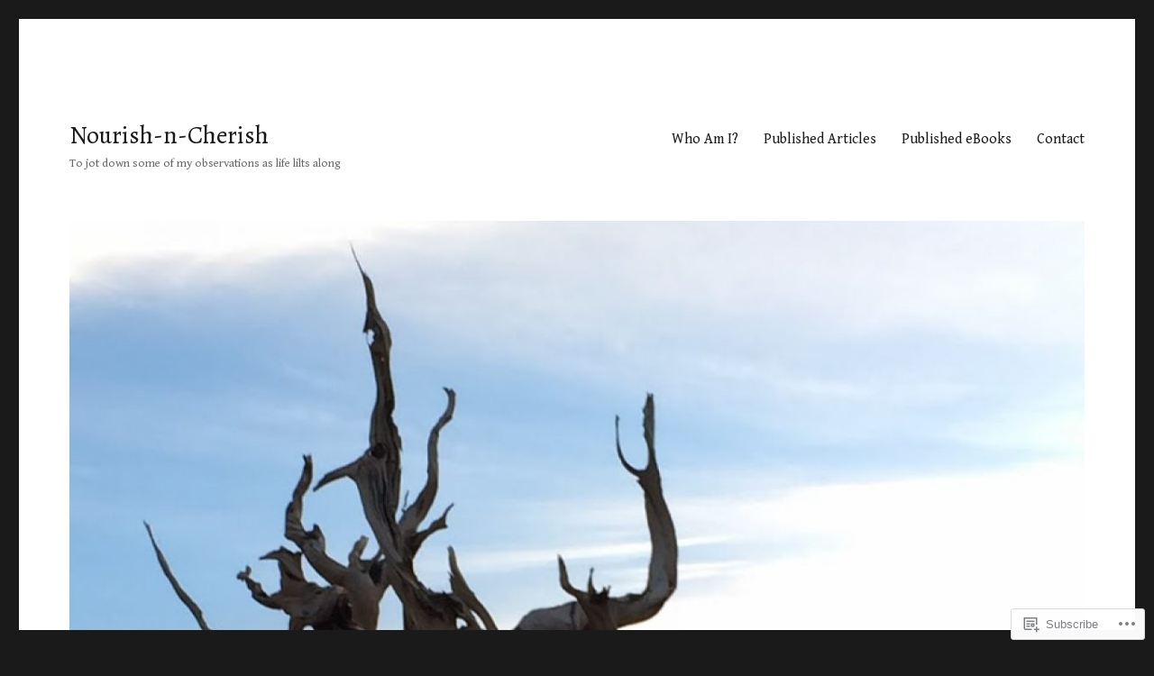

--- FILE ---
content_type: text/html; charset=UTF-8
request_url: https://nourishncherish.org/2013/02/
body_size: 30690
content:
<!DOCTYPE html>
<html lang="en" class="no-js">
<head>
	<meta charset="UTF-8">
	<meta name="viewport" content="width=device-width, initial-scale=1">
	<link rel="profile" href="https://gmpg.org/xfn/11">
		<script>(function(html){html.className = html.className.replace(/\bno-js\b/,'js')})(document.documentElement);</script>
<title>February 2013 &#8211; Nourish-n-Cherish</title>
<script type="text/javascript">
  WebFontConfig = {"google":{"families":["Alegreya:r:latin,latin-ext","Gentium+Book+Basic:r,i,b,bi:latin,latin-ext"]},"api_url":"https:\/\/fonts-api.wp.com\/css"};
  (function() {
    var wf = document.createElement('script');
    wf.src = '/wp-content/plugins/custom-fonts/js/webfont.js';
    wf.type = 'text/javascript';
    wf.async = 'true';
    var s = document.getElementsByTagName('script')[0];
    s.parentNode.insertBefore(wf, s);
	})();
</script><style id="jetpack-custom-fonts-css">.wf-active body, .wf-active button, .wf-active input, .wf-active select, .wf-active textarea{font-family:"Gentium Book Basic",serif}.wf-active ::-webkit-input-placeholder{font-family:"Gentium Book Basic",serif}.wf-active :-moz-placeholder{font-family:"Gentium Book Basic",serif}.wf-active ::-moz-placeholder{font-family:"Gentium Book Basic",serif}.wf-active :-ms-input-placeholder{font-family:"Gentium Book Basic",serif}.wf-active button, .wf-active button[disabled]:hover, .wf-active button[disabled]:focus, .wf-active input[type="button"], .wf-active input[type="button"][disabled]:hover, .wf-active input[type="button"][disabled]:focus, .wf-active input[type="reset"], .wf-active input[type="reset"][disabled]:hover, .wf-active input[type="reset"][disabled]:focus, .wf-active input[type="submit"], .wf-active input[type="submit"][disabled]:hover, .wf-active input[type="submit"][disabled]:focus, .wf-active .main-navigation, .wf-active .no-comments, .wf-active .tagcloud a, .wf-active .wp_widget_tag_cloud a, .wf-active .top_rated div > p, .wf-active .comments-area #respond .comment-form-fields p.comment-form-posting-as, .wf-active .comments-area #respond .comment-form-fields p.comment-form-log-out, .wf-active .comments-area #respond #comment-form-identity #comment-form-nascar p, .wf-active .comments-area #respond #comment-form-subscribe p, .wf-active .comments-area #respond p.form-submit input#comment-submit, .wf-active .comment-content p.comment-likes span.comment-like-feedback, .wf-active .jp-relatedposts-post-date, .wf-active .jp-relatedposts-post-context{font-family:"Gentium Book Basic",serif}.wf-active .post-password-form label, .wf-active .comment-form label, .wf-active .entry-content .contact-form label, .wf-active .post-navigation .meta-nav, .wf-active .image-navigation, .wf-active .comment-navigation, .wf-active .menu-toggle, .wf-active .widget_recent_entries .post-date, .wf-active .widget_rss .rss-date, .wf-active .widget_rss cite, .wf-active .sticky-post, .wf-active .entry-footer, .wf-active .comment-metadata, .wf-active .pingback .edit-link, .wf-active .comment-reply-link, .wf-active .page-links, .wf-active .page-links a, .wf-active .page-links > span, .wf-active .pd-rating, .wf-active .entry-content .portfolio-entry-meta, .wf-active .entry-content #jp-relatedposts h3.jp-relatedposts-headline, .wf-active .hentry div.sharedaddy h3.sd-title, .wf-active .hentry h3.sd-title{font-family:"Gentium Book Basic",serif}.wf-active .pagination{font-family:"Gentium Book Basic",serif}.wf-active body:not(.logged-in) .site .skip-link{font-family:"Gentium Book Basic",serif}.wf-active .site-description, .wf-active .author-bio, .wf-active .taxonomy-description, .wf-active .entry-caption, .wf-active .comment-notes, .wf-active .comment-awaiting-moderation, .wf-active .logged-in-as, .wf-active .form-allowed-tags, .wf-active .site-info, .wf-active .wp-caption .wp-caption-text, .wf-active .gallery-caption, .wf-active .entry-content .portfolio-entry-content p, .wf-active .entry-content .testimonial-entry-title, .wf-active .entry-content .testimonial-entry-content p, .wf-active .entry-content #jp-relatedposts .jp-relatedposts-items p, .wf-active .entry-content #jp-relatedposts .jp-relatedposts-items-visual h4.jp-relatedposts-post-title{font-family:"Gentium Book Basic",serif}.wf-active .site-title, .wf-active .post-navigation .post-title, .wf-active .comments-title, .wf-active .comment-reply-title, .wf-active .page-title{font-family:"Alegreya",serif;font-style:normal;font-weight:400}.wf-active .widget .widget-title, .wf-active .entry-content .portfolio-entry-title{font-family:"Alegreya",serif;font-style:normal;font-weight:400}.wf-active .entry-title{font-family:"Alegreya",serif;font-style:normal;font-weight:400}.wf-active .format-aside .entry-title, .wf-active .format-image .entry-title, .wf-active .format-video .entry-title, .wf-active .format-quote .entry-title, .wf-active .format-gallery .entry-title, .wf-active .format-status .entry-title, .wf-active .format-link .entry-title, .wf-active .format-audio .entry-title, .wf-active .format-chat .entry-title{font-style:normal;font-weight:400}@media screen and (min-width: 44.375em){.wf-active .site-title, .wf-active .post-navigation .post-title{font-style:normal;font-weight:400}}@media screen and (min-width: 44.375em){.wf-active .entry-title{font-style:normal;font-weight:400}}@media screen and (min-width: 61.5625em){.wf-active .entry-title{font-style:normal;font-weight:400}}@media screen and (min-width: 61.5625em){.wf-active .format-aside .entry-title, .wf-active .format-image .entry-title, .wf-active .format-video .entry-title, .wf-active .format-quote .entry-title, .wf-active .format-gallery .entry-title, .wf-active .format-status .entry-title, .wf-active .format-link .entry-title, .wf-active .format-audio .entry-title, .wf-active .format-chat .entry-title{font-style:normal;font-weight:400}}</style>
<meta name='robots' content='max-image-preview:large' />

<!-- Async WordPress.com Remote Login -->
<script id="wpcom_remote_login_js">
var wpcom_remote_login_extra_auth = '';
function wpcom_remote_login_remove_dom_node_id( element_id ) {
	var dom_node = document.getElementById( element_id );
	if ( dom_node ) { dom_node.parentNode.removeChild( dom_node ); }
}
function wpcom_remote_login_remove_dom_node_classes( class_name ) {
	var dom_nodes = document.querySelectorAll( '.' + class_name );
	for ( var i = 0; i < dom_nodes.length; i++ ) {
		dom_nodes[ i ].parentNode.removeChild( dom_nodes[ i ] );
	}
}
function wpcom_remote_login_final_cleanup() {
	wpcom_remote_login_remove_dom_node_classes( "wpcom_remote_login_msg" );
	wpcom_remote_login_remove_dom_node_id( "wpcom_remote_login_key" );
	wpcom_remote_login_remove_dom_node_id( "wpcom_remote_login_validate" );
	wpcom_remote_login_remove_dom_node_id( "wpcom_remote_login_js" );
	wpcom_remote_login_remove_dom_node_id( "wpcom_request_access_iframe" );
	wpcom_remote_login_remove_dom_node_id( "wpcom_request_access_styles" );
}

// Watch for messages back from the remote login
window.addEventListener( "message", function( e ) {
	if ( e.origin === "https://r-login.wordpress.com" ) {
		var data = {};
		try {
			data = JSON.parse( e.data );
		} catch( e ) {
			wpcom_remote_login_final_cleanup();
			return;
		}

		if ( data.msg === 'LOGIN' ) {
			// Clean up the login check iframe
			wpcom_remote_login_remove_dom_node_id( "wpcom_remote_login_key" );

			var id_regex = new RegExp( /^[0-9]+$/ );
			var token_regex = new RegExp( /^.*|.*|.*$/ );
			if (
				token_regex.test( data.token )
				&& id_regex.test( data.wpcomid )
			) {
				// We have everything we need to ask for a login
				var script = document.createElement( "script" );
				script.setAttribute( "id", "wpcom_remote_login_validate" );
				script.src = '/remote-login.php?wpcom_remote_login=validate'
					+ '&wpcomid=' + data.wpcomid
					+ '&token=' + encodeURIComponent( data.token )
					+ '&host=' + window.location.protocol
					+ '//' + window.location.hostname
					+ '&postid=1413'
					+ '&is_singular=';
				document.body.appendChild( script );
			}

			return;
		}

		// Safari ITP, not logged in, so redirect
		if ( data.msg === 'LOGIN-REDIRECT' ) {
			window.location = 'https://wordpress.com/log-in?redirect_to=' + window.location.href;
			return;
		}

		// Safari ITP, storage access failed, remove the request
		if ( data.msg === 'LOGIN-REMOVE' ) {
			var css_zap = 'html { -webkit-transition: margin-top 1s; transition: margin-top 1s; } /* 9001 */ html { margin-top: 0 !important; } * html body { margin-top: 0 !important; } @media screen and ( max-width: 782px ) { html { margin-top: 0 !important; } * html body { margin-top: 0 !important; } }';
			var style_zap = document.createElement( 'style' );
			style_zap.type = 'text/css';
			style_zap.appendChild( document.createTextNode( css_zap ) );
			document.body.appendChild( style_zap );

			var e = document.getElementById( 'wpcom_request_access_iframe' );
			e.parentNode.removeChild( e );

			document.cookie = 'wordpress_com_login_access=denied; path=/; max-age=31536000';

			return;
		}

		// Safari ITP
		if ( data.msg === 'REQUEST_ACCESS' ) {
			console.log( 'request access: safari' );

			// Check ITP iframe enable/disable knob
			if ( wpcom_remote_login_extra_auth !== 'safari_itp_iframe' ) {
				return;
			}

			// If we are in a "private window" there is no ITP.
			var private_window = false;
			try {
				var opendb = window.openDatabase( null, null, null, null );
			} catch( e ) {
				private_window = true;
			}

			if ( private_window ) {
				console.log( 'private window' );
				return;
			}

			var iframe = document.createElement( 'iframe' );
			iframe.id = 'wpcom_request_access_iframe';
			iframe.setAttribute( 'scrolling', 'no' );
			iframe.setAttribute( 'sandbox', 'allow-storage-access-by-user-activation allow-scripts allow-same-origin allow-top-navigation-by-user-activation' );
			iframe.src = 'https://r-login.wordpress.com/remote-login.php?wpcom_remote_login=request_access&origin=' + encodeURIComponent( data.origin ) + '&wpcomid=' + encodeURIComponent( data.wpcomid );

			var css = 'html { -webkit-transition: margin-top 1s; transition: margin-top 1s; } /* 9001 */ html { margin-top: 46px !important; } * html body { margin-top: 46px !important; } @media screen and ( max-width: 660px ) { html { margin-top: 71px !important; } * html body { margin-top: 71px !important; } #wpcom_request_access_iframe { display: block; height: 71px !important; } } #wpcom_request_access_iframe { border: 0px; height: 46px; position: fixed; top: 0; left: 0; width: 100%; min-width: 100%; z-index: 99999; background: #23282d; } ';

			var style = document.createElement( 'style' );
			style.type = 'text/css';
			style.id = 'wpcom_request_access_styles';
			style.appendChild( document.createTextNode( css ) );
			document.body.appendChild( style );

			document.body.appendChild( iframe );
		}

		if ( data.msg === 'DONE' ) {
			wpcom_remote_login_final_cleanup();
		}
	}
}, false );

// Inject the remote login iframe after the page has had a chance to load
// more critical resources
window.addEventListener( "DOMContentLoaded", function( e ) {
	var iframe = document.createElement( "iframe" );
	iframe.style.display = "none";
	iframe.setAttribute( "scrolling", "no" );
	iframe.setAttribute( "id", "wpcom_remote_login_key" );
	iframe.src = "https://r-login.wordpress.com/remote-login.php"
		+ "?wpcom_remote_login=key"
		+ "&origin=aHR0cHM6Ly9ub3VyaXNobmNoZXJpc2gub3Jn"
		+ "&wpcomid=7597286"
		+ "&time=" + Math.floor( Date.now() / 1000 );
	document.body.appendChild( iframe );
}, false );
</script>
<link rel='dns-prefetch' href='//s0.wp.com' />
<link rel="alternate" type="application/rss+xml" title="Nourish-n-Cherish &raquo; Feed" href="https://nourishncherish.org/feed/" />
<link rel="alternate" type="application/rss+xml" title="Nourish-n-Cherish &raquo; Comments Feed" href="https://nourishncherish.org/comments/feed/" />
	<script type="text/javascript">
		/* <![CDATA[ */
		function addLoadEvent(func) {
			var oldonload = window.onload;
			if (typeof window.onload != 'function') {
				window.onload = func;
			} else {
				window.onload = function () {
					oldonload();
					func();
				}
			}
		}
		/* ]]> */
	</script>
	<link crossorigin='anonymous' rel='stylesheet' id='all-css-0-1' href='/_static/??/wp-content/mu-plugins/jetpack-plugin/sun/modules/theme-tools/compat/twentysixteen.css,/wp-content/mu-plugins/likes/jetpack-likes.css?m=1753279645j&cssminify=yes' type='text/css' media='all' />
<style id='wp-emoji-styles-inline-css'>

	img.wp-smiley, img.emoji {
		display: inline !important;
		border: none !important;
		box-shadow: none !important;
		height: 1em !important;
		width: 1em !important;
		margin: 0 0.07em !important;
		vertical-align: -0.1em !important;
		background: none !important;
		padding: 0 !important;
	}
/*# sourceURL=wp-emoji-styles-inline-css */
</style>
<link crossorigin='anonymous' rel='stylesheet' id='all-css-2-1' href='/wp-content/plugins/gutenberg-core/v22.2.0/build/styles/block-library/style.css?m=1764855221i&cssminify=yes' type='text/css' media='all' />
<style id='wp-block-library-inline-css'>
.has-text-align-justify {
	text-align:justify;
}
.has-text-align-justify{text-align:justify;}

/*# sourceURL=wp-block-library-inline-css */
</style><style id='global-styles-inline-css'>
:root{--wp--preset--aspect-ratio--square: 1;--wp--preset--aspect-ratio--4-3: 4/3;--wp--preset--aspect-ratio--3-4: 3/4;--wp--preset--aspect-ratio--3-2: 3/2;--wp--preset--aspect-ratio--2-3: 2/3;--wp--preset--aspect-ratio--16-9: 16/9;--wp--preset--aspect-ratio--9-16: 9/16;--wp--preset--color--black: #000000;--wp--preset--color--cyan-bluish-gray: #abb8c3;--wp--preset--color--white: #fff;--wp--preset--color--pale-pink: #f78da7;--wp--preset--color--vivid-red: #cf2e2e;--wp--preset--color--luminous-vivid-orange: #ff6900;--wp--preset--color--luminous-vivid-amber: #fcb900;--wp--preset--color--light-green-cyan: #7bdcb5;--wp--preset--color--vivid-green-cyan: #00d084;--wp--preset--color--pale-cyan-blue: #8ed1fc;--wp--preset--color--vivid-cyan-blue: #0693e3;--wp--preset--color--vivid-purple: #9b51e0;--wp--preset--color--dark-gray: #1a1a1a;--wp--preset--color--medium-gray: #686868;--wp--preset--color--light-gray: #e5e5e5;--wp--preset--color--blue-gray: #4d545c;--wp--preset--color--bright-blue: #007acc;--wp--preset--color--light-blue: #9adffd;--wp--preset--color--dark-brown: #402b30;--wp--preset--color--medium-brown: #774e24;--wp--preset--color--dark-red: #640c1f;--wp--preset--color--bright-red: #ff675f;--wp--preset--color--yellow: #ffef8e;--wp--preset--gradient--vivid-cyan-blue-to-vivid-purple: linear-gradient(135deg,rgb(6,147,227) 0%,rgb(155,81,224) 100%);--wp--preset--gradient--light-green-cyan-to-vivid-green-cyan: linear-gradient(135deg,rgb(122,220,180) 0%,rgb(0,208,130) 100%);--wp--preset--gradient--luminous-vivid-amber-to-luminous-vivid-orange: linear-gradient(135deg,rgb(252,185,0) 0%,rgb(255,105,0) 100%);--wp--preset--gradient--luminous-vivid-orange-to-vivid-red: linear-gradient(135deg,rgb(255,105,0) 0%,rgb(207,46,46) 100%);--wp--preset--gradient--very-light-gray-to-cyan-bluish-gray: linear-gradient(135deg,rgb(238,238,238) 0%,rgb(169,184,195) 100%);--wp--preset--gradient--cool-to-warm-spectrum: linear-gradient(135deg,rgb(74,234,220) 0%,rgb(151,120,209) 20%,rgb(207,42,186) 40%,rgb(238,44,130) 60%,rgb(251,105,98) 80%,rgb(254,248,76) 100%);--wp--preset--gradient--blush-light-purple: linear-gradient(135deg,rgb(255,206,236) 0%,rgb(152,150,240) 100%);--wp--preset--gradient--blush-bordeaux: linear-gradient(135deg,rgb(254,205,165) 0%,rgb(254,45,45) 50%,rgb(107,0,62) 100%);--wp--preset--gradient--luminous-dusk: linear-gradient(135deg,rgb(255,203,112) 0%,rgb(199,81,192) 50%,rgb(65,88,208) 100%);--wp--preset--gradient--pale-ocean: linear-gradient(135deg,rgb(255,245,203) 0%,rgb(182,227,212) 50%,rgb(51,167,181) 100%);--wp--preset--gradient--electric-grass: linear-gradient(135deg,rgb(202,248,128) 0%,rgb(113,206,126) 100%);--wp--preset--gradient--midnight: linear-gradient(135deg,rgb(2,3,129) 0%,rgb(40,116,252) 100%);--wp--preset--font-size--small: 13px;--wp--preset--font-size--medium: 20px;--wp--preset--font-size--large: 36px;--wp--preset--font-size--x-large: 42px;--wp--preset--font-family--albert-sans: 'Albert Sans', sans-serif;--wp--preset--font-family--alegreya: Alegreya, serif;--wp--preset--font-family--arvo: Arvo, serif;--wp--preset--font-family--bodoni-moda: 'Bodoni Moda', serif;--wp--preset--font-family--bricolage-grotesque: 'Bricolage Grotesque', sans-serif;--wp--preset--font-family--cabin: Cabin, sans-serif;--wp--preset--font-family--chivo: Chivo, sans-serif;--wp--preset--font-family--commissioner: Commissioner, sans-serif;--wp--preset--font-family--cormorant: Cormorant, serif;--wp--preset--font-family--courier-prime: 'Courier Prime', monospace;--wp--preset--font-family--crimson-pro: 'Crimson Pro', serif;--wp--preset--font-family--dm-mono: 'DM Mono', monospace;--wp--preset--font-family--dm-sans: 'DM Sans', sans-serif;--wp--preset--font-family--dm-serif-display: 'DM Serif Display', serif;--wp--preset--font-family--domine: Domine, serif;--wp--preset--font-family--eb-garamond: 'EB Garamond', serif;--wp--preset--font-family--epilogue: Epilogue, sans-serif;--wp--preset--font-family--fahkwang: Fahkwang, sans-serif;--wp--preset--font-family--figtree: Figtree, sans-serif;--wp--preset--font-family--fira-sans: 'Fira Sans', sans-serif;--wp--preset--font-family--fjalla-one: 'Fjalla One', sans-serif;--wp--preset--font-family--fraunces: Fraunces, serif;--wp--preset--font-family--gabarito: Gabarito, system-ui;--wp--preset--font-family--ibm-plex-mono: 'IBM Plex Mono', monospace;--wp--preset--font-family--ibm-plex-sans: 'IBM Plex Sans', sans-serif;--wp--preset--font-family--ibarra-real-nova: 'Ibarra Real Nova', serif;--wp--preset--font-family--instrument-serif: 'Instrument Serif', serif;--wp--preset--font-family--inter: Inter, sans-serif;--wp--preset--font-family--josefin-sans: 'Josefin Sans', sans-serif;--wp--preset--font-family--jost: Jost, sans-serif;--wp--preset--font-family--libre-baskerville: 'Libre Baskerville', serif;--wp--preset--font-family--libre-franklin: 'Libre Franklin', sans-serif;--wp--preset--font-family--literata: Literata, serif;--wp--preset--font-family--lora: Lora, serif;--wp--preset--font-family--merriweather: Merriweather, serif;--wp--preset--font-family--montserrat: Montserrat, sans-serif;--wp--preset--font-family--newsreader: Newsreader, serif;--wp--preset--font-family--noto-sans-mono: 'Noto Sans Mono', sans-serif;--wp--preset--font-family--nunito: Nunito, sans-serif;--wp--preset--font-family--open-sans: 'Open Sans', sans-serif;--wp--preset--font-family--overpass: Overpass, sans-serif;--wp--preset--font-family--pt-serif: 'PT Serif', serif;--wp--preset--font-family--petrona: Petrona, serif;--wp--preset--font-family--piazzolla: Piazzolla, serif;--wp--preset--font-family--playfair-display: 'Playfair Display', serif;--wp--preset--font-family--plus-jakarta-sans: 'Plus Jakarta Sans', sans-serif;--wp--preset--font-family--poppins: Poppins, sans-serif;--wp--preset--font-family--raleway: Raleway, sans-serif;--wp--preset--font-family--roboto: Roboto, sans-serif;--wp--preset--font-family--roboto-slab: 'Roboto Slab', serif;--wp--preset--font-family--rubik: Rubik, sans-serif;--wp--preset--font-family--rufina: Rufina, serif;--wp--preset--font-family--sora: Sora, sans-serif;--wp--preset--font-family--source-sans-3: 'Source Sans 3', sans-serif;--wp--preset--font-family--source-serif-4: 'Source Serif 4', serif;--wp--preset--font-family--space-mono: 'Space Mono', monospace;--wp--preset--font-family--syne: Syne, sans-serif;--wp--preset--font-family--texturina: Texturina, serif;--wp--preset--font-family--urbanist: Urbanist, sans-serif;--wp--preset--font-family--work-sans: 'Work Sans', sans-serif;--wp--preset--spacing--20: 0.44rem;--wp--preset--spacing--30: 0.67rem;--wp--preset--spacing--40: 1rem;--wp--preset--spacing--50: 1.5rem;--wp--preset--spacing--60: 2.25rem;--wp--preset--spacing--70: 3.38rem;--wp--preset--spacing--80: 5.06rem;--wp--preset--shadow--natural: 6px 6px 9px rgba(0, 0, 0, 0.2);--wp--preset--shadow--deep: 12px 12px 50px rgba(0, 0, 0, 0.4);--wp--preset--shadow--sharp: 6px 6px 0px rgba(0, 0, 0, 0.2);--wp--preset--shadow--outlined: 6px 6px 0px -3px rgb(255, 255, 255), 6px 6px rgb(0, 0, 0);--wp--preset--shadow--crisp: 6px 6px 0px rgb(0, 0, 0);}:where(.is-layout-flex){gap: 0.5em;}:where(.is-layout-grid){gap: 0.5em;}body .is-layout-flex{display: flex;}.is-layout-flex{flex-wrap: wrap;align-items: center;}.is-layout-flex > :is(*, div){margin: 0;}body .is-layout-grid{display: grid;}.is-layout-grid > :is(*, div){margin: 0;}:where(.wp-block-columns.is-layout-flex){gap: 2em;}:where(.wp-block-columns.is-layout-grid){gap: 2em;}:where(.wp-block-post-template.is-layout-flex){gap: 1.25em;}:where(.wp-block-post-template.is-layout-grid){gap: 1.25em;}.has-black-color{color: var(--wp--preset--color--black) !important;}.has-cyan-bluish-gray-color{color: var(--wp--preset--color--cyan-bluish-gray) !important;}.has-white-color{color: var(--wp--preset--color--white) !important;}.has-pale-pink-color{color: var(--wp--preset--color--pale-pink) !important;}.has-vivid-red-color{color: var(--wp--preset--color--vivid-red) !important;}.has-luminous-vivid-orange-color{color: var(--wp--preset--color--luminous-vivid-orange) !important;}.has-luminous-vivid-amber-color{color: var(--wp--preset--color--luminous-vivid-amber) !important;}.has-light-green-cyan-color{color: var(--wp--preset--color--light-green-cyan) !important;}.has-vivid-green-cyan-color{color: var(--wp--preset--color--vivid-green-cyan) !important;}.has-pale-cyan-blue-color{color: var(--wp--preset--color--pale-cyan-blue) !important;}.has-vivid-cyan-blue-color{color: var(--wp--preset--color--vivid-cyan-blue) !important;}.has-vivid-purple-color{color: var(--wp--preset--color--vivid-purple) !important;}.has-black-background-color{background-color: var(--wp--preset--color--black) !important;}.has-cyan-bluish-gray-background-color{background-color: var(--wp--preset--color--cyan-bluish-gray) !important;}.has-white-background-color{background-color: var(--wp--preset--color--white) !important;}.has-pale-pink-background-color{background-color: var(--wp--preset--color--pale-pink) !important;}.has-vivid-red-background-color{background-color: var(--wp--preset--color--vivid-red) !important;}.has-luminous-vivid-orange-background-color{background-color: var(--wp--preset--color--luminous-vivid-orange) !important;}.has-luminous-vivid-amber-background-color{background-color: var(--wp--preset--color--luminous-vivid-amber) !important;}.has-light-green-cyan-background-color{background-color: var(--wp--preset--color--light-green-cyan) !important;}.has-vivid-green-cyan-background-color{background-color: var(--wp--preset--color--vivid-green-cyan) !important;}.has-pale-cyan-blue-background-color{background-color: var(--wp--preset--color--pale-cyan-blue) !important;}.has-vivid-cyan-blue-background-color{background-color: var(--wp--preset--color--vivid-cyan-blue) !important;}.has-vivid-purple-background-color{background-color: var(--wp--preset--color--vivid-purple) !important;}.has-black-border-color{border-color: var(--wp--preset--color--black) !important;}.has-cyan-bluish-gray-border-color{border-color: var(--wp--preset--color--cyan-bluish-gray) !important;}.has-white-border-color{border-color: var(--wp--preset--color--white) !important;}.has-pale-pink-border-color{border-color: var(--wp--preset--color--pale-pink) !important;}.has-vivid-red-border-color{border-color: var(--wp--preset--color--vivid-red) !important;}.has-luminous-vivid-orange-border-color{border-color: var(--wp--preset--color--luminous-vivid-orange) !important;}.has-luminous-vivid-amber-border-color{border-color: var(--wp--preset--color--luminous-vivid-amber) !important;}.has-light-green-cyan-border-color{border-color: var(--wp--preset--color--light-green-cyan) !important;}.has-vivid-green-cyan-border-color{border-color: var(--wp--preset--color--vivid-green-cyan) !important;}.has-pale-cyan-blue-border-color{border-color: var(--wp--preset--color--pale-cyan-blue) !important;}.has-vivid-cyan-blue-border-color{border-color: var(--wp--preset--color--vivid-cyan-blue) !important;}.has-vivid-purple-border-color{border-color: var(--wp--preset--color--vivid-purple) !important;}.has-vivid-cyan-blue-to-vivid-purple-gradient-background{background: var(--wp--preset--gradient--vivid-cyan-blue-to-vivid-purple) !important;}.has-light-green-cyan-to-vivid-green-cyan-gradient-background{background: var(--wp--preset--gradient--light-green-cyan-to-vivid-green-cyan) !important;}.has-luminous-vivid-amber-to-luminous-vivid-orange-gradient-background{background: var(--wp--preset--gradient--luminous-vivid-amber-to-luminous-vivid-orange) !important;}.has-luminous-vivid-orange-to-vivid-red-gradient-background{background: var(--wp--preset--gradient--luminous-vivid-orange-to-vivid-red) !important;}.has-very-light-gray-to-cyan-bluish-gray-gradient-background{background: var(--wp--preset--gradient--very-light-gray-to-cyan-bluish-gray) !important;}.has-cool-to-warm-spectrum-gradient-background{background: var(--wp--preset--gradient--cool-to-warm-spectrum) !important;}.has-blush-light-purple-gradient-background{background: var(--wp--preset--gradient--blush-light-purple) !important;}.has-blush-bordeaux-gradient-background{background: var(--wp--preset--gradient--blush-bordeaux) !important;}.has-luminous-dusk-gradient-background{background: var(--wp--preset--gradient--luminous-dusk) !important;}.has-pale-ocean-gradient-background{background: var(--wp--preset--gradient--pale-ocean) !important;}.has-electric-grass-gradient-background{background: var(--wp--preset--gradient--electric-grass) !important;}.has-midnight-gradient-background{background: var(--wp--preset--gradient--midnight) !important;}.has-small-font-size{font-size: var(--wp--preset--font-size--small) !important;}.has-medium-font-size{font-size: var(--wp--preset--font-size--medium) !important;}.has-large-font-size{font-size: var(--wp--preset--font-size--large) !important;}.has-x-large-font-size{font-size: var(--wp--preset--font-size--x-large) !important;}.has-albert-sans-font-family{font-family: var(--wp--preset--font-family--albert-sans) !important;}.has-alegreya-font-family{font-family: var(--wp--preset--font-family--alegreya) !important;}.has-arvo-font-family{font-family: var(--wp--preset--font-family--arvo) !important;}.has-bodoni-moda-font-family{font-family: var(--wp--preset--font-family--bodoni-moda) !important;}.has-bricolage-grotesque-font-family{font-family: var(--wp--preset--font-family--bricolage-grotesque) !important;}.has-cabin-font-family{font-family: var(--wp--preset--font-family--cabin) !important;}.has-chivo-font-family{font-family: var(--wp--preset--font-family--chivo) !important;}.has-commissioner-font-family{font-family: var(--wp--preset--font-family--commissioner) !important;}.has-cormorant-font-family{font-family: var(--wp--preset--font-family--cormorant) !important;}.has-courier-prime-font-family{font-family: var(--wp--preset--font-family--courier-prime) !important;}.has-crimson-pro-font-family{font-family: var(--wp--preset--font-family--crimson-pro) !important;}.has-dm-mono-font-family{font-family: var(--wp--preset--font-family--dm-mono) !important;}.has-dm-sans-font-family{font-family: var(--wp--preset--font-family--dm-sans) !important;}.has-dm-serif-display-font-family{font-family: var(--wp--preset--font-family--dm-serif-display) !important;}.has-domine-font-family{font-family: var(--wp--preset--font-family--domine) !important;}.has-eb-garamond-font-family{font-family: var(--wp--preset--font-family--eb-garamond) !important;}.has-epilogue-font-family{font-family: var(--wp--preset--font-family--epilogue) !important;}.has-fahkwang-font-family{font-family: var(--wp--preset--font-family--fahkwang) !important;}.has-figtree-font-family{font-family: var(--wp--preset--font-family--figtree) !important;}.has-fira-sans-font-family{font-family: var(--wp--preset--font-family--fira-sans) !important;}.has-fjalla-one-font-family{font-family: var(--wp--preset--font-family--fjalla-one) !important;}.has-fraunces-font-family{font-family: var(--wp--preset--font-family--fraunces) !important;}.has-gabarito-font-family{font-family: var(--wp--preset--font-family--gabarito) !important;}.has-ibm-plex-mono-font-family{font-family: var(--wp--preset--font-family--ibm-plex-mono) !important;}.has-ibm-plex-sans-font-family{font-family: var(--wp--preset--font-family--ibm-plex-sans) !important;}.has-ibarra-real-nova-font-family{font-family: var(--wp--preset--font-family--ibarra-real-nova) !important;}.has-instrument-serif-font-family{font-family: var(--wp--preset--font-family--instrument-serif) !important;}.has-inter-font-family{font-family: var(--wp--preset--font-family--inter) !important;}.has-josefin-sans-font-family{font-family: var(--wp--preset--font-family--josefin-sans) !important;}.has-jost-font-family{font-family: var(--wp--preset--font-family--jost) !important;}.has-libre-baskerville-font-family{font-family: var(--wp--preset--font-family--libre-baskerville) !important;}.has-libre-franklin-font-family{font-family: var(--wp--preset--font-family--libre-franklin) !important;}.has-literata-font-family{font-family: var(--wp--preset--font-family--literata) !important;}.has-lora-font-family{font-family: var(--wp--preset--font-family--lora) !important;}.has-merriweather-font-family{font-family: var(--wp--preset--font-family--merriweather) !important;}.has-montserrat-font-family{font-family: var(--wp--preset--font-family--montserrat) !important;}.has-newsreader-font-family{font-family: var(--wp--preset--font-family--newsreader) !important;}.has-noto-sans-mono-font-family{font-family: var(--wp--preset--font-family--noto-sans-mono) !important;}.has-nunito-font-family{font-family: var(--wp--preset--font-family--nunito) !important;}.has-open-sans-font-family{font-family: var(--wp--preset--font-family--open-sans) !important;}.has-overpass-font-family{font-family: var(--wp--preset--font-family--overpass) !important;}.has-pt-serif-font-family{font-family: var(--wp--preset--font-family--pt-serif) !important;}.has-petrona-font-family{font-family: var(--wp--preset--font-family--petrona) !important;}.has-piazzolla-font-family{font-family: var(--wp--preset--font-family--piazzolla) !important;}.has-playfair-display-font-family{font-family: var(--wp--preset--font-family--playfair-display) !important;}.has-plus-jakarta-sans-font-family{font-family: var(--wp--preset--font-family--plus-jakarta-sans) !important;}.has-poppins-font-family{font-family: var(--wp--preset--font-family--poppins) !important;}.has-raleway-font-family{font-family: var(--wp--preset--font-family--raleway) !important;}.has-roboto-font-family{font-family: var(--wp--preset--font-family--roboto) !important;}.has-roboto-slab-font-family{font-family: var(--wp--preset--font-family--roboto-slab) !important;}.has-rubik-font-family{font-family: var(--wp--preset--font-family--rubik) !important;}.has-rufina-font-family{font-family: var(--wp--preset--font-family--rufina) !important;}.has-sora-font-family{font-family: var(--wp--preset--font-family--sora) !important;}.has-source-sans-3-font-family{font-family: var(--wp--preset--font-family--source-sans-3) !important;}.has-source-serif-4-font-family{font-family: var(--wp--preset--font-family--source-serif-4) !important;}.has-space-mono-font-family{font-family: var(--wp--preset--font-family--space-mono) !important;}.has-syne-font-family{font-family: var(--wp--preset--font-family--syne) !important;}.has-texturina-font-family{font-family: var(--wp--preset--font-family--texturina) !important;}.has-urbanist-font-family{font-family: var(--wp--preset--font-family--urbanist) !important;}.has-work-sans-font-family{font-family: var(--wp--preset--font-family--work-sans) !important;}
/*# sourceURL=global-styles-inline-css */
</style>

<style id='classic-theme-styles-inline-css'>
/*! This file is auto-generated */
.wp-block-button__link{color:#fff;background-color:#32373c;border-radius:9999px;box-shadow:none;text-decoration:none;padding:calc(.667em + 2px) calc(1.333em + 2px);font-size:1.125em}.wp-block-file__button{background:#32373c;color:#fff;text-decoration:none}
/*# sourceURL=/wp-includes/css/classic-themes.min.css */
</style>
<link crossorigin='anonymous' rel='stylesheet' id='all-css-4-1' href='/_static/??-eJx9kN0OgjAMRl/I0YDgz4XxUQyMRgfbWNZO5O0t0aiJys2yfTnnazoYg9KDZ/QMwaaz8QR6aOyge4Iiy3dZrsi4YFFFvGYltIb4RSjiyWKmiVbwUeSSendFlNyFmmfCYWtqtOgEW9LGII5qmhCRSMnpTHKKLyLSktchh1r3zzdQ8nAyXsMZPUYjAv2+fnU+RkFIDfAowUTmxohS+XPjv7iA8Pir2Tm6Q76t1sV2vymr7g7lbY5e&cssminify=yes' type='text/css' media='all' />
<style id='twentysixteen-style-inline-css'>
.posted-on { clip: rect(1px, 1px, 1px, 1px); height: 1px; position: absolute; overflow: hidden; width: 1px; }
/*# sourceURL=twentysixteen-style-inline-css */
</style>
<link crossorigin='anonymous' rel='stylesheet' id='all-css-10-1' href='/wp-content/themes/pub/twentysixteen/css/style-wpcom.css?m=1514503118i&cssminify=yes' type='text/css' media='all' />
<style id='jetpack_facebook_likebox-inline-css'>
.widget_facebook_likebox {
	overflow: hidden;
}

/*# sourceURL=/wp-content/mu-plugins/jetpack-plugin/sun/modules/widgets/facebook-likebox/style.css */
</style>
<link crossorigin='anonymous' rel='stylesheet' id='all-css-12-1' href='/_static/??-eJzTLy/QTc7PK0nNK9HPLdUtyClNz8wr1i9KTcrJTwcy0/WTi5G5ekCujj52Temp+bo5+cmJJZn5eSgc3bScxMwikFb7XFtDE1NLExMLc0OTLACohS2q&cssminify=yes' type='text/css' media='all' />
<style id='jetpack-global-styles-frontend-style-inline-css'>
:root { --font-headings: unset; --font-base: unset; --font-headings-default: -apple-system,BlinkMacSystemFont,"Segoe UI",Roboto,Oxygen-Sans,Ubuntu,Cantarell,"Helvetica Neue",sans-serif; --font-base-default: -apple-system,BlinkMacSystemFont,"Segoe UI",Roboto,Oxygen-Sans,Ubuntu,Cantarell,"Helvetica Neue",sans-serif;}
/*# sourceURL=jetpack-global-styles-frontend-style-inline-css */
</style>
<link crossorigin='anonymous' rel='stylesheet' id='all-css-14-1' href='/_static/??-eJyNjcsKAjEMRX/IGtQZBxfip0hMS9sxTYppGfx7H7gRN+7ugcs5sFRHKi1Ig9Jd5R6zGMyhVaTrh8G6QFHfORhYwlvw6P39PbPENZmt4G/ROQuBKWVkxxrVvuBH1lIoz2waILJekF+HUzlupnG3nQ77YZwfuRJIaQ==&cssminify=yes' type='text/css' media='all' />
<script id="wpcom-actionbar-placeholder-js-extra">
var actionbardata = {"siteID":"7597286","postID":"0","siteURL":"https://nourishncherish.org","xhrURL":"https://nourishncherish.org/wp-admin/admin-ajax.php","nonce":"a1fa0fa1af","isLoggedIn":"","statusMessage":"","subsEmailDefault":"instantly","proxyScriptUrl":"https://s0.wp.com/wp-content/js/wpcom-proxy-request.js?m=1513050504i&amp;ver=20211021","i18n":{"followedText":"New posts from this site will now appear in your \u003Ca href=\"https://wordpress.com/reader\"\u003EReader\u003C/a\u003E","foldBar":"Collapse this bar","unfoldBar":"Expand this bar","shortLinkCopied":"Shortlink copied to clipboard."}};
//# sourceURL=wpcom-actionbar-placeholder-js-extra
</script>
<script id="jetpack-mu-wpcom-settings-js-before">
var JETPACK_MU_WPCOM_SETTINGS = {"assetsUrl":"https://s0.wp.com/wp-content/mu-plugins/jetpack-mu-wpcom-plugin/sun/jetpack_vendor/automattic/jetpack-mu-wpcom/src/build/"};
//# sourceURL=jetpack-mu-wpcom-settings-js-before
</script>
<script crossorigin='anonymous' type='text/javascript'  src='/_static/??/wp-content/js/rlt-proxy.js,/wp-content/themes/pub/twentysixteen/js/html5.js?m=1720530689j'></script>
<script id="rlt-proxy-js-after">
	rltInitialize( {"token":null,"iframeOrigins":["https:\/\/widgets.wp.com"]} );
//# sourceURL=rlt-proxy-js-after
</script>
<link rel="EditURI" type="application/rsd+xml" title="RSD" href="https://nourishncherish.wordpress.com/xmlrpc.php?rsd" />
<meta name="generator" content="WordPress.com" />

<!-- Jetpack Open Graph Tags -->
<meta property="og:type" content="website" />
<meta property="og:title" content="February 2013 &#8211; Nourish-n-Cherish" />
<meta property="og:site_name" content="Nourish-n-Cherish" />
<meta property="og:image" content="https://nourishncherish.org/wp-content/uploads/2020/04/cropped-reading_wordpress.jpg?w=200" />
<meta property="og:image:width" content="200" />
<meta property="og:image:height" content="200" />
<meta property="og:image:alt" content="" />
<meta property="og:locale" content="en_US" />
<meta name="twitter:creator" content="@saumyabala" />
<meta name="twitter:site" content="@saumyabala" />

<!-- End Jetpack Open Graph Tags -->
<link rel='openid.server' href='https://nourishncherish.org/?openidserver=1' />
<link rel='openid.delegate' href='https://nourishncherish.org/' />
<link rel="search" type="application/opensearchdescription+xml" href="https://nourishncherish.org/osd.xml" title="Nourish-n-Cherish" />
<link rel="search" type="application/opensearchdescription+xml" href="https://s1.wp.com/opensearch.xml" title="WordPress.com" />
<style>.recentcomments a{display:inline !important;padding:0 !important;margin:0 !important;}</style>		<style type="text/css">
			.recentcomments a {
				display: inline !important;
				padding: 0 !important;
				margin: 0 !important;
			}

			table.recentcommentsavatartop img.avatar, table.recentcommentsavatarend img.avatar {
				border: 0px;
				margin: 0;
			}

			table.recentcommentsavatartop a, table.recentcommentsavatarend a {
				border: 0px !important;
				background-color: transparent !important;
			}

			td.recentcommentsavatarend, td.recentcommentsavatartop {
				padding: 0px 0px 1px 0px;
				margin: 0px;
			}

			td.recentcommentstextend {
				border: none !important;
				padding: 0px 0px 2px 10px;
			}

			.rtl td.recentcommentstextend {
				padding: 0px 10px 2px 0px;
			}

			td.recentcommentstexttop {
				border: none;
				padding: 0px 0px 0px 10px;
			}

			.rtl td.recentcommentstexttop {
				padding: 0px 10px 0px 0px;
			}
		</style>
		<meta name="description" content="4 posts published by nourishncherish during February 2013" />
<style type="text/css" id="custom-colors-css">	input[type="text"],
	input[type="email"],
	input[type="url"],
	input[type="password"],
	input[type="search"],
	input[type="tel"],
	input[type="number"],
	textarea {
		background: #f7f7f7;
		color: #686868;
	}

	input[type="text"]:focus,
	input[type="email"]:focus,
	input[type="url"]:focus,
	input[type="password"]:focus,
	input[type="search"]:focus,
	input[type="tel"]:focus,
	input[type="number"]:focus,
	textarea:focus {
		background-color: #fff;
		color: #1a1a1a;
	}
</style>
<link rel="icon" href="https://nourishncherish.org/wp-content/uploads/2020/04/cropped-reading_wordpress.jpg?w=32" sizes="32x32" />
<link rel="icon" href="https://nourishncherish.org/wp-content/uploads/2020/04/cropped-reading_wordpress.jpg?w=192" sizes="192x192" />
<link rel="apple-touch-icon" href="https://nourishncherish.org/wp-content/uploads/2020/04/cropped-reading_wordpress.jpg?w=180" />
<meta name="msapplication-TileImage" content="https://nourishncherish.org/wp-content/uploads/2020/04/cropped-reading_wordpress.jpg?w=270" />
<link crossorigin='anonymous' rel='stylesheet' id='all-css-6-3' href='/_static/??-eJyNjM0KgzAQBl9I/ag/lR6KjyK6LhJNNsHN4uuXQuvZ4wzD4EwlRcksGcHK5G11otg4p4n2H0NNMDohzD7SrtDTJT4qUi1wexDiYp4VNB3RlP3V/MX3N4T3o++aun892277AK5vOq4=&cssminify=yes' type='text/css' media='all' />
</head>

<body class="archive date wp-embed-responsive wp-theme-pubtwentysixteen customizer-styles-applied hfeed jetpack-reblog-enabled date-hidden custom-colors">
<div id="page" class="site">
	<div class="site-inner">
		<a class="skip-link screen-reader-text" href="#content">
			Skip to content		</a>

		<header id="masthead" class="site-header">
			<div class="site-header-main">
				<div class="site-branding">
					<a href="https://nourishncherish.org/" class="site-logo-link" rel="home" itemprop="url"></a>
											<p class="site-title"><a href="https://nourishncherish.org/" rel="home">Nourish-n-Cherish</a></p>
												<p class="site-description">To jot down some of my observations as life lilts along</p>
									</div><!-- .site-branding -->

									<button id="menu-toggle" class="menu-toggle">Menu</button>

					<div id="site-header-menu" class="site-header-menu">
													<nav id="site-navigation" class="main-navigation" aria-label="Primary Menu">
								<div class="menu-primary-menu-container"><ul id="menu-primary-menu" class="primary-menu"><li id="menu-item-6877" class="menu-item menu-item-type-post_type menu-item-object-page menu-item-6877"><a href="https://nourishncherish.org/who-am-i/">Who Am I?</a></li>
<li id="menu-item-6906" class="menu-item menu-item-type-post_type menu-item-object-page menu-item-6906"><a href="https://nourishncherish.org/published-articles/">Published Articles</a></li>
<li id="menu-item-6851" class="menu-item menu-item-type-post_type menu-item-object-page menu-item-6851"><a href="https://nourishncherish.org/published-ebooks/">Published eBooks</a></li>
<li id="menu-item-6846" class="menu-item menu-item-type-post_type menu-item-object-page menu-item-6846"><a href="https://nourishncherish.org/contact/">Contact</a></li>
</ul></div>							</nav><!-- .main-navigation -->
						
											</div><!-- .site-header-menu -->
							</div><!-- .site-header-main -->

											<div class="header-image">
					<a href="https://nourishncherish.org/" rel="home">
						<img src="https://nourishncherish.org/wp-content/uploads/2016/12/cropped-curvy_bristlecone.jpg" srcset="" sizes="" width="1200" height="1266" alt="Nourish-n-Cherish">
					</a>
				</div><!-- .header-image -->
					</header><!-- .site-header -->

		<div id="content" class="site-content">

	<div id="primary" class="content-area">
		<main id="main" class="site-main">

		
			<header class="page-header">
				<h1 class="page-title">Month: <span>February 2013</span></h1>			</header><!-- .page-header -->

			
<article id="post-1413" class="post-1413 post type-post status-publish format-standard hentry category-uncategorized tag-humour tag-life tag-questions tag-zoologist">
	<header class="entry-header">
		
		<h2 class="entry-title"><a href="https://nourishncherish.org/2013/02/28/lightning-in-the-butterfly-grove/" rel="bookmark">Lightning in the Butterfly&nbsp;Grove</a></h2>	</header><!-- .entry-header -->

	
	
	<div class="entry-content">
		<p>There is something immensely enjoyable about being around babies I tell you. You ask them the dumbest questions and they buckle down, crease their foreheads in deep thought and give you serious answers. </p>
<p>&#8220;Where is your nose?&#8221;<br />&#8220;Where is the car?&#8221;<br />&#8220;What did Curious George do?&#8221;<br />&#8220;Did you throw the blocks outside?&#8221;</p>
<p>The infant son enjoys sitting on my lap and reading stories. There is one he particularly enjoys about an elephant playing hide and seek with his friends. You see, the pages are filled with illustrations of a baby elephant, a zebra, a giraffe and a crocodile. In that book, there is one whole page dedicated to a giraffe. When I get to this complex page, I ask the son &#8220;Where is the giraffe?&#8221; He sticks out his little index finger at the giraffe and I beam like Einstein&#8217;s mother. Pride pouring forth.</p>
<p>The sister watched me carefully as we did the &#8216;stick-index-finger-in-giraffe&#8217; routine. There was another book that had pictures of animals in it. <br />&#8220;What does a lion do?&#8221; He roars impressively every time he sees a tiger or a lion.<br />&#8220;What does a dog do?&#8221; He barks (bo-bo) in response. <br />Just to prove that the man can think about tougher questions, I ask &#8220;What does a snake do?&#8221; He hisses like one. <br />WE high-fived, low-fived and fist-bumped in glee.</p>
<p>Finally convinced of his zoological knowledge, the sister took him to the zoo. Aunt and nephew made a great show of it. They packed snacks, milk etc and headed off. Midway through their visit, I got a frantic call from the sister. Apparently, they had stopped in front of the giraffes and she asked him where the giraffes were. The question seemed to excite him quite a bit. He clapped his hands in glee, jumped in excitement, smiled and pointed to a bunch of lions gamboling nearby.</p>
<p>All that effort into the little giraffe book &#8211; anyway….</p>
<p>Never one to brood, I decided that what the guy needs is real life exposure. So, we headed out to this almost magical eucalyptus grove that is filled with monarch butterflies during the Winter. While in the grove, we were watching the beautiful butterflies flit past, and I asked my little zoologist &#8220;How does a butterfly fly?&#8221;.</p>
<p>The fellow pulls on his thinking look, creases his forehead and whips out a model of Lightning McQueen and goes &#8220;whiz…whiz…whiz&#8221; and demonstrates the flying motion.</p>
<p><a href="https://nourishncherish.org/wp-content/uploads/2013/02/lightning.jpg"><img width="630" height="472" class="size-full wp-image" id="i-1412" alt="Image" src="https://nourishncherish.org/wp-content/uploads/2013/02/lightning.jpg?w=630" srcset="https://nourishncherish.org/wp-content/uploads/2013/02/lightning.jpg?w=630 630w, https://nourishncherish.org/wp-content/uploads/2013/02/lightning.jpg?w=150 150w, https://nourishncherish.org/wp-content/uploads/2013/02/lightning.jpg?w=300 300w, https://nourishncherish.org/wp-content/uploads/2013/02/lightning.jpg 640w" sizes="(max-width: 709px) 85vw, (max-width: 909px) 67vw, (max-width: 984px) 61vw, (max-width: 1362px) 45vw, 600px" /></a></p>
<p>One can only hope those butterflies don&#8217;t fly the way cars do.</p>
<p>I need a new set of questions.</p>
<div id="jp-post-flair" class="sharedaddy sd-like-enabled sd-sharing-enabled"><div class="sharedaddy sd-sharing-enabled"><div class="robots-nocontent sd-block sd-social sd-social-icon sd-sharing"><h3 class="sd-title">Share this:</h3><div class="sd-content"><ul><li class="share-email"><a rel="nofollow noopener noreferrer"
				data-shared="sharing-email-1413"
				class="share-email sd-button share-icon no-text"
				href="mailto:?subject=%5BShared%20Post%5D%20Lightning%20in%20the%20Butterfly%20Grove&#038;body=https%3A%2F%2Fnourishncherish.org%2F2013%2F02%2F28%2Flightning-in-the-butterfly-grove%2F&#038;share=email"
				target="_blank"
				aria-labelledby="sharing-email-1413"
				data-email-share-error-title="Do you have email set up?" data-email-share-error-text="If you&#039;re having problems sharing via email, you might not have email set up for your browser. You may need to create a new email yourself." data-email-share-nonce="781ad17b3a" data-email-share-track-url="https://nourishncherish.org/2013/02/28/lightning-in-the-butterfly-grove/?share=email">
				<span id="sharing-email-1413" hidden>Click to email a link to a friend (Opens in new window)</span>
				<span>Email</span>
			</a></li><li class="share-facebook"><a rel="nofollow noopener noreferrer"
				data-shared="sharing-facebook-1413"
				class="share-facebook sd-button share-icon no-text"
				href="https://nourishncherish.org/2013/02/28/lightning-in-the-butterfly-grove/?share=facebook"
				target="_blank"
				aria-labelledby="sharing-facebook-1413"
				>
				<span id="sharing-facebook-1413" hidden>Click to share on Facebook (Opens in new window)</span>
				<span>Facebook</span>
			</a></li><li class="share-twitter"><a rel="nofollow noopener noreferrer"
				data-shared="sharing-twitter-1413"
				class="share-twitter sd-button share-icon no-text"
				href="https://nourishncherish.org/2013/02/28/lightning-in-the-butterfly-grove/?share=twitter"
				target="_blank"
				aria-labelledby="sharing-twitter-1413"
				>
				<span id="sharing-twitter-1413" hidden>Click to share on X (Opens in new window)</span>
				<span>X</span>
			</a></li><li class="share-end"></li></ul></div></div></div><div class='sharedaddy sd-block sd-like jetpack-likes-widget-wrapper jetpack-likes-widget-unloaded' id='like-post-wrapper-7597286-1413-6963689d14029' data-src='//widgets.wp.com/likes/index.html?ver=20260111#blog_id=7597286&amp;post_id=1413&amp;origin=nourishncherish.wordpress.com&amp;obj_id=7597286-1413-6963689d14029&amp;domain=nourishncherish.org' data-name='like-post-frame-7597286-1413-6963689d14029' data-title='Like or Reblog'><div class='likes-widget-placeholder post-likes-widget-placeholder' style='height: 55px;'><span class='button'><span>Like</span></span> <span class='loading'>Loading...</span></div><span class='sd-text-color'></span><a class='sd-link-color'></a></div></div>	</div><!-- .entry-content -->

	<footer class="entry-footer">
		<span class="byline"><span class="author vcard"><img referrerpolicy="no-referrer" alt='Unknown&#039;s avatar' src='https://1.gravatar.com/avatar/7cfe1646fde6cbb177bb9a6ddd377e2dca5b8ce2a7324dc51a06244f86d6e11b?s=49&#038;d=identicon&#038;r=G' srcset='https://1.gravatar.com/avatar/7cfe1646fde6cbb177bb9a6ddd377e2dca5b8ce2a7324dc51a06244f86d6e11b?s=49&#038;d=identicon&#038;r=G 1x, https://1.gravatar.com/avatar/7cfe1646fde6cbb177bb9a6ddd377e2dca5b8ce2a7324dc51a06244f86d6e11b?s=74&#038;d=identicon&#038;r=G 1.5x, https://1.gravatar.com/avatar/7cfe1646fde6cbb177bb9a6ddd377e2dca5b8ce2a7324dc51a06244f86d6e11b?s=98&#038;d=identicon&#038;r=G 2x, https://1.gravatar.com/avatar/7cfe1646fde6cbb177bb9a6ddd377e2dca5b8ce2a7324dc51a06244f86d6e11b?s=147&#038;d=identicon&#038;r=G 3x, https://1.gravatar.com/avatar/7cfe1646fde6cbb177bb9a6ddd377e2dca5b8ce2a7324dc51a06244f86d6e11b?s=196&#038;d=identicon&#038;r=G 4x' class='avatar avatar-49' height='49' width='49' loading='lazy' decoding='async' /><span class="screen-reader-text">Author </span> <a class="url fn n" href="https://nourishncherish.org/author/nourishncherish/">nourishncherish</a></span></span><span class="posted-on"><span class="screen-reader-text">Posted on </span><a href="https://nourishncherish.org/2013/02/28/lightning-in-the-butterfly-grove/" rel="bookmark"><time class="entry-date published updated" datetime="2013-02-28T17:48:09+00:00">February 28, 2013</time></a></span><span class="cat-links"><span class="screen-reader-text">Categories </span><a href="https://nourishncherish.org/category/uncategorized/" rel="category tag">Uncategorized</a></span><span class="tags-links"><span class="screen-reader-text">Tags </span><a href="https://nourishncherish.org/tag/humour/" rel="tag">Humour</a>, <a href="https://nourishncherish.org/tag/life/" rel="tag">Life</a>, <a href="https://nourishncherish.org/tag/questions/" rel="tag">Questions</a>, <a href="https://nourishncherish.org/tag/zoologist/" rel="tag">Zoologist</a></span><span class="comments-link"><a href="https://nourishncherish.org/2013/02/28/lightning-in-the-butterfly-grove/#comments">13 Comments<span class="screen-reader-text"> on Lightning in the Butterfly&nbsp;Grove</span></a></span>			</footer><!-- .entry-footer -->
</article><!-- #post-1413 -->

<article id="post-1399" class="post-1399 post type-post status-publish format-standard hentry category-uncategorized tag-driver tag-humour tag-india-visit tag-life">
	<header class="entry-header">
		
		<h2 class="entry-title"><a href="https://nourishncherish.org/2013/02/22/the-drivers-spirituality/" rel="bookmark">The Driver&#8217;s Spirituality</a></h2>	</header><!-- .entry-header -->

	
	
	<div class="entry-content">
		<p>Somehow my India stories never seem complete without a driver&#8217;s story thrown in. So here goes&#8230;</p>
<p>Our driver for the day was Shiva or Murugan. Let&#8217;s call him Shiva. Shiva was a nice guy. Young-ish. He had a smile on his face and a can-do attitude in his stride. He was told that his duty in the cosmos that day was to take our family to the airport after stopping at a temple enroute. He smiled and nodded. He did not seem like a spiritual person himself but seemed happy to come along.</p>
<p>I told you about how we travel haven&#8217;t I? (<a href="https://nourishncherish.wordpress.com/2013/02/12/the-wedding-aboard-emirates-636-at-3-a-m/">https://nourishncherish.wordpress.com/2013/02/12/the-wedding-aboard-emirates-636-at-3-a-m/</a>)  We had 3 large suitcases that needed to be hoisted atop the car and tied firmly with rope, or 3 large adults to be strapped and hoisted atop the car. Shiva chose the luggage to hoist on the car because he thought the people would be better company in the car. Well..I suppose everyone makes mistakes.</p>
<p>The family is generally genial and noisy and out-performing each other in the talking department, but this trip had it all stripped.</p>
<p>Now, imagine a broadway show where the cast introduction is bound to start and 2 major characters are missing because they were off visiting their uncle, who&#8217;d graciously offered to take them on a grand-tour of his new office parking lot. Backstage meanwhile, tempers run high…scripts are modified in the last minute to blend the introduction without the parking lot tourist characters, hoping against hope that they would make it in time for their real character scenes. Then, just a minute before the curtain goes up, the characters arrive and the whole cast shouts at them for being late. Not only that, tempers are running high because the script-writer has been ticked off for not being quick enough at redrafting the whole play without these characters, the orchestra is being told to cut out songs about these two characters and add extra ones about random characters instead and the percussionist had a few things to say to the drummer about this and all in all, melee reigned in the circus tent.</p>
<p>That was the scene back at the old home. The brother-in-law and sister-in-law went a-visiting somebody, got held up and came back bitingly late. Meanwhile, things were heating up to baking capacity nicely inside the home. An injudicious remark here and a callous remark there was enough to set some tempers going. The remaining were taken care of by the lack of electricity. Let&#8217;s just say that by the time the family piled into the car, the atmosphere was icy. Poor Shiva the driver watched the scene for a while and then decided that he couldn&#8217;t bear the quiet anymore and switched on a movie to keep his sanity.</p>
<p>It didn&#8217;t help that Shiva did not have rope on his person to tie the suitcases up and we had scrambled for rope at the last minute. The father-in-law kept kindly pointing out to him every 3 miles or so about the benefits of any driver keeping rope with him. Shiva might have been okay with the 3 minute reminders if it wasn&#8217;t interspersed with 2 minute reminders to ask somebody for directions. (I had my reservations on the driver-keeping-rope-handy theory &#8211; Shiva looked ready to hang himself, and readymade rope would not help matters, would they? )</p>
<p>All in all, he decided to trust to a greater power and switched on a movie about two elephants(one mad and the other not quite) and a bunch of lovers. The movie that Shiva had banked on to raise our spirits was doing its job at a snail&#8217;s pace. Jokes were eliciting a grunt every now and then, and the coldness in the car was melting. Once when I commented about how wonderful the songs were, Shiva said that they were the best part of the movie, since it was a tragic one and we&#8217;d all be pulling our tissues by the time the movie ended.</p>
<p>To everyone&#8217;s stupendous relief, the car rolled to a stop in front of the right temple, and the temple was open after all. Not only that, there was a huge elephant. Now call that uncanny. The temple elephant was decorated beautifully. In a moment, the family&#8217;s mood lightened. The children were awe-struck by the elephant and went in turns with their affectionate grand-father to touch him.</p>
<p><a href="https://nourishncherish.org/wp-content/uploads/2013/02/elephant.jpg"><img width="624" height="811" class="size-full wp-image" id="i-1410" alt="Image" src="https://nourishncherish.org/wp-content/uploads/2013/02/elephant.jpg?w=624" srcset="https://nourishncherish.org/wp-content/uploads/2013/02/elephant.jpg?w=624 624w, https://nourishncherish.org/wp-content/uploads/2013/02/elephant.jpg?w=115 115w, https://nourishncherish.org/wp-content/uploads/2013/02/elephant.jpg?w=231 231w, https://nourishncherish.org/wp-content/uploads/2013/02/elephant.jpg 634w" sizes="(max-width: 709px) 85vw, (max-width: 909px) 67vw, (max-width: 984px) 61vw, (max-width: 1362px) 45vw, 600px" /></a></p>
<p>A short visit inside the temple and the family was miraculously back to being the gregarious-guffawing-silly_jokes lot.</p>
<p>If anything were to convince Shiva about what God really meant to people&#8217;s hearts the question was amply answered for him that day. A turning point in his life. I mean look at the facts:</p>
<p>Input: Morose, quiet, brooding family<br />Output: g-g-sj lot</p>
<p>To make matters worse, when we piled back into the car and the movie came on again; it tried its best to get us to turn on the hosepipes, but nothing happened. We laughed at the misery in the movie and called the director a dumb fellow for whatever he was doing.</p>
<p>Shiva either thinks that we are a family to gains love and laughter by going to temples, or thinks of us as potential clients to some excellent mental health hospitals he has heard of.</p>
<div id="jp-post-flair" class="sharedaddy sd-like-enabled sd-sharing-enabled"><div class="sharedaddy sd-sharing-enabled"><div class="robots-nocontent sd-block sd-social sd-social-icon sd-sharing"><h3 class="sd-title">Share this:</h3><div class="sd-content"><ul><li class="share-email"><a rel="nofollow noopener noreferrer"
				data-shared="sharing-email-1399"
				class="share-email sd-button share-icon no-text"
				href="mailto:?subject=%5BShared%20Post%5D%20The%20Driver%27s%20Spirituality&#038;body=https%3A%2F%2Fnourishncherish.org%2F2013%2F02%2F22%2Fthe-drivers-spirituality%2F&#038;share=email"
				target="_blank"
				aria-labelledby="sharing-email-1399"
				data-email-share-error-title="Do you have email set up?" data-email-share-error-text="If you&#039;re having problems sharing via email, you might not have email set up for your browser. You may need to create a new email yourself." data-email-share-nonce="5ffca3e62b" data-email-share-track-url="https://nourishncherish.org/2013/02/22/the-drivers-spirituality/?share=email">
				<span id="sharing-email-1399" hidden>Click to email a link to a friend (Opens in new window)</span>
				<span>Email</span>
			</a></li><li class="share-facebook"><a rel="nofollow noopener noreferrer"
				data-shared="sharing-facebook-1399"
				class="share-facebook sd-button share-icon no-text"
				href="https://nourishncherish.org/2013/02/22/the-drivers-spirituality/?share=facebook"
				target="_blank"
				aria-labelledby="sharing-facebook-1399"
				>
				<span id="sharing-facebook-1399" hidden>Click to share on Facebook (Opens in new window)</span>
				<span>Facebook</span>
			</a></li><li class="share-twitter"><a rel="nofollow noopener noreferrer"
				data-shared="sharing-twitter-1399"
				class="share-twitter sd-button share-icon no-text"
				href="https://nourishncherish.org/2013/02/22/the-drivers-spirituality/?share=twitter"
				target="_blank"
				aria-labelledby="sharing-twitter-1399"
				>
				<span id="sharing-twitter-1399" hidden>Click to share on X (Opens in new window)</span>
				<span>X</span>
			</a></li><li class="share-end"></li></ul></div></div></div><div class='sharedaddy sd-block sd-like jetpack-likes-widget-wrapper jetpack-likes-widget-unloaded' id='like-post-wrapper-7597286-1399-6963689d15c24' data-src='//widgets.wp.com/likes/index.html?ver=20260111#blog_id=7597286&amp;post_id=1399&amp;origin=nourishncherish.wordpress.com&amp;obj_id=7597286-1399-6963689d15c24&amp;domain=nourishncherish.org' data-name='like-post-frame-7597286-1399-6963689d15c24' data-title='Like or Reblog'><div class='likes-widget-placeholder post-likes-widget-placeholder' style='height: 55px;'><span class='button'><span>Like</span></span> <span class='loading'>Loading...</span></div><span class='sd-text-color'></span><a class='sd-link-color'></a></div></div>	</div><!-- .entry-content -->

	<footer class="entry-footer">
		<span class="byline"><span class="author vcard"><img referrerpolicy="no-referrer" alt='Unknown&#039;s avatar' src='https://1.gravatar.com/avatar/7cfe1646fde6cbb177bb9a6ddd377e2dca5b8ce2a7324dc51a06244f86d6e11b?s=49&#038;d=identicon&#038;r=G' srcset='https://1.gravatar.com/avatar/7cfe1646fde6cbb177bb9a6ddd377e2dca5b8ce2a7324dc51a06244f86d6e11b?s=49&#038;d=identicon&#038;r=G 1x, https://1.gravatar.com/avatar/7cfe1646fde6cbb177bb9a6ddd377e2dca5b8ce2a7324dc51a06244f86d6e11b?s=74&#038;d=identicon&#038;r=G 1.5x, https://1.gravatar.com/avatar/7cfe1646fde6cbb177bb9a6ddd377e2dca5b8ce2a7324dc51a06244f86d6e11b?s=98&#038;d=identicon&#038;r=G 2x, https://1.gravatar.com/avatar/7cfe1646fde6cbb177bb9a6ddd377e2dca5b8ce2a7324dc51a06244f86d6e11b?s=147&#038;d=identicon&#038;r=G 3x, https://1.gravatar.com/avatar/7cfe1646fde6cbb177bb9a6ddd377e2dca5b8ce2a7324dc51a06244f86d6e11b?s=196&#038;d=identicon&#038;r=G 4x' class='avatar avatar-49' height='49' width='49' loading='lazy' decoding='async' /><span class="screen-reader-text">Author </span> <a class="url fn n" href="https://nourishncherish.org/author/nourishncherish/">nourishncherish</a></span></span><span class="posted-on"><span class="screen-reader-text">Posted on </span><a href="https://nourishncherish.org/2013/02/22/the-drivers-spirituality/" rel="bookmark"><time class="entry-date published updated" datetime="2013-02-22T20:06:46+00:00">February 22, 2013</time></a></span><span class="cat-links"><span class="screen-reader-text">Categories </span><a href="https://nourishncherish.org/category/uncategorized/" rel="category tag">Uncategorized</a></span><span class="tags-links"><span class="screen-reader-text">Tags </span><a href="https://nourishncherish.org/tag/driver/" rel="tag">driver</a>, <a href="https://nourishncherish.org/tag/humour/" rel="tag">Humour</a>, <a href="https://nourishncherish.org/tag/india-visit/" rel="tag">india visit</a>, <a href="https://nourishncherish.org/tag/life/" rel="tag">Life</a></span><span class="comments-link"><a href="https://nourishncherish.org/2013/02/22/the-drivers-spirituality/#comments">10 Comments<span class="screen-reader-text"> on The Driver&#8217;s Spirituality</span></a></span>			</footer><!-- .entry-footer -->
</article><!-- #post-1399 -->

<article id="post-1393" class="post-1393 post type-post status-publish format-standard hentry category-humour category-life tag-humour tag-india-trip tag-life tag-wedding">
	<header class="entry-header">
		
		<h2 class="entry-title"><a href="https://nourishncherish.org/2013/02/12/the-wedding-aboard-emirates-636-at-3-a-m/" rel="bookmark">The Wedding Aboard Emirates 636 at 3&nbsp;a.m.</a></h2>	</header><!-- .entry-header -->

	
	
	<div class="entry-content">
		<p>It all started the day we were leaving India. I had spent all day the previous day packing everything we owned into the large suitcases. There is something charming about weighing international baggage to see if a packet of <em>sambar</em> powder would fit in the first 13 times you do it.  After the 17th time this happened, I lost patience.</p>
<p>The previous day had morphed into the day we were leaving and I was still doing the pack-dance. I sighed a loud sigh. Loud enough for the considerate and well-intentioned husband to abandon all pretense at not-hearing. He was nominated to finish packing before he could flee the premises on a flimsy context. He did.</p>
<p>Our plans are always simple. For instance, if we have to go from home to the airport, our plan is:<br />
1) Go to a temple that is an hour and a half away from the airport in a south easterly direction.<br />
2) After the temple visit, go to a guesthouse that is an hour away in the eest westerly direction. Change.<br />
3) Proceed to airport that is an hour away in a northern southerly direction.<br />
See?</p>
<p>When plans are made, strategies are not far behind. Napolean could take a correspondence course from us. The able general may have moved his troops from France to Russia and back fighting some wars along the way, but I doubt he could have loaded the suitcases onto the top rack of a car, tied it with rope and loaded the troops into the car before transporting them to a temple enroute to an airport. It would have him stumped.</p>
<p>The large suitcases were all loaded and tied onto the car. The children were counted and loaded inside the car. I hollered to make sure the hand baggage was not tied on to the top and then the whole family piled in and we took off. I don&#8217;t know why this is, but the temple we were visiting insists on women wearing sarees and men wearing dhotis. The husband smartly tied his dhoti over his pants and deemed himself ready. The last time I&#8217;d tried to wear a saree on my salwar kameez, I was rapped on my knuckles and told that any pant-like garment was not allowed. So, I was relying on step 2 in our plan to change into something comfortable before the flight.</p>
<p>We stopped at the guest house to change. It was hot and the infant in my arms was having fun with my saree. He kept playing peek-a-boo in it. I was holding onto the garment quite gingerly. The husband thrust the hand carry suitcase in my infant-free arm and then bounded off indecently behind some banana chips that were being fried half a mile away.</p>
<p>I haven&#8217;t really talked to men of the desert, but I suppose they must feel a sense of relief when they see an oasis. My senses were similar. Silk sarees are extremely hot and uncomfortable. I clutched the suitcase and opened it with longing. At first sight, I could not find any clothes for me or the daughter or the son. So I looked again. Nothing. I gasped and tried everything. Closing and re-opening to see if I&#8217;d missed the goods in a poor angle of light or something. Still nothing.</p>
<p>The husband walked in with a smile on his face. My look must have unnerved him for he came and asked me to eat chips and &#8220;chill&#8221;. Hot though I was, I asked him icily where our clothes were.<br />
&#8220;There!&#8221; he said.<br />
&#8220;Where?&#8221; I said.<br />
&#8220;Just there &#8211; under the bed sheet!&#8221; he says. Why a man should pack a bed sheet in our hand-carry suitcase I still don&#8217;t know.<br />
I pulled out a nightie. &#8220;You mean this?&#8221; I ask. Sheep could have detected the sarcasm, but the husband ignored it.<br />
&#8220;Yes!&#8221;</p>
<p><a href="https://nourishncherish.org/wp-content/uploads/2013/02/flight1.png"><img data-attachment-id="1396" data-permalink="https://nourishncherish.org/2013/02/12/the-wedding-aboard-emirates-636-at-3-a-m/flight-2/" data-orig-file="https://nourishncherish.org/wp-content/uploads/2013/02/flight1.png" data-orig-size="640,480" data-comments-opened="1" data-image-meta="{&quot;aperture&quot;:&quot;0&quot;,&quot;credit&quot;:&quot;&quot;,&quot;camera&quot;:&quot;&quot;,&quot;caption&quot;:&quot;&quot;,&quot;created_timestamp&quot;:&quot;0&quot;,&quot;copyright&quot;:&quot;&quot;,&quot;focal_length&quot;:&quot;0&quot;,&quot;iso&quot;:&quot;0&quot;,&quot;shutter_speed&quot;:&quot;0&quot;,&quot;title&quot;:&quot;&quot;}" data-image-title="flight" data-image-description="" data-image-caption="" data-medium-file="https://nourishncherish.org/wp-content/uploads/2013/02/flight1.png?w=300" data-large-file="https://nourishncherish.org/wp-content/uploads/2013/02/flight1.png?w=640" class="aligncenter size-full wp-image-1396" alt="flight" src="https://nourishncherish.org/wp-content/uploads/2013/02/flight1.png?w=840"   srcset="https://nourishncherish.org/wp-content/uploads/2013/02/flight1.png?w=510&amp;h=383 510w, https://nourishncherish.org/wp-content/uploads/2013/02/flight1.png?w=150&amp;h=113 150w, https://nourishncherish.org/wp-content/uploads/2013/02/flight1.png?w=300&amp;h=225 300w, https://nourishncherish.org/wp-content/uploads/2013/02/flight1.png 640w" sizes="(max-width: 510px) 85vw, 510px" /></a><br />
He was serious. That was the garment he had for me. A nightie. One of those barrel-like pillowcase shaped garments that are so popular as night wear in India. I gasped. Even by my lax standards of dressing, I could hardly travel abroad in a nightie. I gulped and swallowed a hundred times and asked about the children&#8217;s clothes. There was nothing in that department either. He had 4 vests of his, 2 pairs of his jeans, some towels and bedsheets in there. Also the camera. I could hardly wrap the daughter in a towel!</p>
<p>For those of you who wondered why the daughter and I were dressed like the Emirates Flight leaving at 3 a.m in the morning was to host a dear one&#8217;s wedding: that&#8217;s why.</p>
<p>Sigh!</p>
<div id="jp-post-flair" class="sharedaddy sd-like-enabled sd-sharing-enabled"><div class="sharedaddy sd-sharing-enabled"><div class="robots-nocontent sd-block sd-social sd-social-icon sd-sharing"><h3 class="sd-title">Share this:</h3><div class="sd-content"><ul><li class="share-email"><a rel="nofollow noopener noreferrer"
				data-shared="sharing-email-1393"
				class="share-email sd-button share-icon no-text"
				href="mailto:?subject=%5BShared%20Post%5D%20The%20Wedding%20Aboard%20Emirates%20636%20at%203%20a.m.&#038;body=https%3A%2F%2Fnourishncherish.org%2F2013%2F02%2F12%2Fthe-wedding-aboard-emirates-636-at-3-a-m%2F&#038;share=email"
				target="_blank"
				aria-labelledby="sharing-email-1393"
				data-email-share-error-title="Do you have email set up?" data-email-share-error-text="If you&#039;re having problems sharing via email, you might not have email set up for your browser. You may need to create a new email yourself." data-email-share-nonce="b4db13674a" data-email-share-track-url="https://nourishncherish.org/2013/02/12/the-wedding-aboard-emirates-636-at-3-a-m/?share=email">
				<span id="sharing-email-1393" hidden>Click to email a link to a friend (Opens in new window)</span>
				<span>Email</span>
			</a></li><li class="share-facebook"><a rel="nofollow noopener noreferrer"
				data-shared="sharing-facebook-1393"
				class="share-facebook sd-button share-icon no-text"
				href="https://nourishncherish.org/2013/02/12/the-wedding-aboard-emirates-636-at-3-a-m/?share=facebook"
				target="_blank"
				aria-labelledby="sharing-facebook-1393"
				>
				<span id="sharing-facebook-1393" hidden>Click to share on Facebook (Opens in new window)</span>
				<span>Facebook</span>
			</a></li><li class="share-twitter"><a rel="nofollow noopener noreferrer"
				data-shared="sharing-twitter-1393"
				class="share-twitter sd-button share-icon no-text"
				href="https://nourishncherish.org/2013/02/12/the-wedding-aboard-emirates-636-at-3-a-m/?share=twitter"
				target="_blank"
				aria-labelledby="sharing-twitter-1393"
				>
				<span id="sharing-twitter-1393" hidden>Click to share on X (Opens in new window)</span>
				<span>X</span>
			</a></li><li class="share-end"></li></ul></div></div></div><div class='sharedaddy sd-block sd-like jetpack-likes-widget-wrapper jetpack-likes-widget-unloaded' id='like-post-wrapper-7597286-1393-6963689d18646' data-src='//widgets.wp.com/likes/index.html?ver=20260111#blog_id=7597286&amp;post_id=1393&amp;origin=nourishncherish.wordpress.com&amp;obj_id=7597286-1393-6963689d18646&amp;domain=nourishncherish.org' data-name='like-post-frame-7597286-1393-6963689d18646' data-title='Like or Reblog'><div class='likes-widget-placeholder post-likes-widget-placeholder' style='height: 55px;'><span class='button'><span>Like</span></span> <span class='loading'>Loading...</span></div><span class='sd-text-color'></span><a class='sd-link-color'></a></div></div>	</div><!-- .entry-content -->

	<footer class="entry-footer">
		<span class="byline"><span class="author vcard"><img referrerpolicy="no-referrer" alt='Unknown&#039;s avatar' src='https://1.gravatar.com/avatar/7cfe1646fde6cbb177bb9a6ddd377e2dca5b8ce2a7324dc51a06244f86d6e11b?s=49&#038;d=identicon&#038;r=G' srcset='https://1.gravatar.com/avatar/7cfe1646fde6cbb177bb9a6ddd377e2dca5b8ce2a7324dc51a06244f86d6e11b?s=49&#038;d=identicon&#038;r=G 1x, https://1.gravatar.com/avatar/7cfe1646fde6cbb177bb9a6ddd377e2dca5b8ce2a7324dc51a06244f86d6e11b?s=74&#038;d=identicon&#038;r=G 1.5x, https://1.gravatar.com/avatar/7cfe1646fde6cbb177bb9a6ddd377e2dca5b8ce2a7324dc51a06244f86d6e11b?s=98&#038;d=identicon&#038;r=G 2x, https://1.gravatar.com/avatar/7cfe1646fde6cbb177bb9a6ddd377e2dca5b8ce2a7324dc51a06244f86d6e11b?s=147&#038;d=identicon&#038;r=G 3x, https://1.gravatar.com/avatar/7cfe1646fde6cbb177bb9a6ddd377e2dca5b8ce2a7324dc51a06244f86d6e11b?s=196&#038;d=identicon&#038;r=G 4x' class='avatar avatar-49' height='49' width='49' loading='lazy' decoding='async' /><span class="screen-reader-text">Author </span> <a class="url fn n" href="https://nourishncherish.org/author/nourishncherish/">nourishncherish</a></span></span><span class="posted-on"><span class="screen-reader-text">Posted on </span><a href="https://nourishncherish.org/2013/02/12/the-wedding-aboard-emirates-636-at-3-a-m/" rel="bookmark"><time class="entry-date published" datetime="2013-02-12T08:08:57+00:00">February 12, 2013</time><time class="updated" datetime="2013-02-12T08:17:55+00:00">February 12, 2013</time></a></span><span class="cat-links"><span class="screen-reader-text">Categories </span><a href="https://nourishncherish.org/category/humour/" rel="category tag">Humour</a>, <a href="https://nourishncherish.org/category/life/" rel="category tag">Life</a></span><span class="tags-links"><span class="screen-reader-text">Tags </span><a href="https://nourishncherish.org/tag/humour/" rel="tag">Humour</a>, <a href="https://nourishncherish.org/tag/india-trip/" rel="tag">India Trip</a>, <a href="https://nourishncherish.org/tag/life/" rel="tag">Life</a>, <a href="https://nourishncherish.org/tag/wedding/" rel="tag">wedding</a></span><span class="comments-link"><a href="https://nourishncherish.org/2013/02/12/the-wedding-aboard-emirates-636-at-3-a-m/#comments">28 Comments<span class="screen-reader-text"> on The Wedding Aboard Emirates 636 at 3&nbsp;a.m.</span></a></span>			</footer><!-- .entry-footer -->
</article><!-- #post-1393 -->

<article id="post-1369" class="post-1369 post type-post status-publish format-standard hentry category-uncategorized tag-ankle-sprain tag-humour tag-life tag-physio-therapy">
	<header class="entry-header">
		
		<h2 class="entry-title"><a href="https://nourishncherish.org/2013/02/08/the-orange-torn-balloon/" rel="bookmark">The Orange Torn&nbsp;Balloon</a></h2>	</header><!-- .entry-header -->

	
	
	<div class="entry-content">
		<p>I&#8217;ve always liked balloons and my children seem to like them too. Our local Traders Joe has balloons that they dole out to kids. I almost always pick one up for the kids and can then be seen chasing the balloon for at least a few feet in the parking lot because of one of the following goofy reasons:<br />(a) I thought the balloon was inside the car before closing the door, when it really wasn&#8217;t <br />(or) <br />(b)the daughter opened the other door through which it floated out<br />(or)<br />(c)some such bloomer.<br />In any case, I had no idea my liking balloons in general would permeate to the extent of my hobnobbing with torn balloons for several hours every other day.</p>
<p>Since I don&#8217;t mind exposing my many idiosyncrasies on this blog, I shall tell you what I was doing one evening. <br />I walked into a room full of serious minded people. You know folks frowning with deep lines of concentration etched on their faces. There was Ms. Dont-Disturb-Me, Mr. No-eye-contact , Mrs Dopey and Mr Smiley all minding their business of the day.</p>
<p>I took off my shoes and planted myself on the floor. I first sat on the mat, but then shifted my butt to the dirty carpet instead. The freshly laundered pant of mine shuddered a bit, but I ignored it.</p>
<p>I pulled an orange colored torn balloon fastened to a chair&#8217;s leg toward myself and heaved and ho-ed like no man has heaved a torn balloon before. Mrs Dopey gave me a wince and turned back to what she was doing, while Mr Smiley was a bit taken aback. At one point, the balloon even made funny noises against my skin. You know one of those sounds like a dinosaur playing with whistles (the kind that are handed out in children&#8217;s parties).</p>
<p>Yet I pulled on the torn balloon till I could tear it no more, and looked up hopefully at Ms Dont-Disturb-Me. She merely passed the buck to Mr No-eye-contact. I sat there feeling dumber and smaller by the minute. After all, which adult sits on the floor pulling strands of balloon from chair-ends in a room full of people engaged in activities not involving pulling balloons? Huh?</p>
<p>After what seemed like hours, but was in fact only several minutes, I was invited to lie down and the old ankle received a wonderful massage.</p>
<p>The physiotherapy session was coming to an end. Hopefully I can get to using the pretty blue torn balloon one day&#8230;blue balloons have always fascinated me. Even torn ones.<a href="https://nourishncherish.org/wp-content/uploads/2013/02/physio1.jpg"><img loading="lazy" width="630" height="472" class="size-full wp-image" id="i-1389" alt="Image" src="https://nourishncherish.org/wp-content/uploads/2013/02/physio1.jpg?w=630" srcset="https://nourishncherish.org/wp-content/uploads/2013/02/physio1.jpg?w=630 630w, https://nourishncherish.org/wp-content/uploads/2013/02/physio1.jpg?w=150 150w, https://nourishncherish.org/wp-content/uploads/2013/02/physio1.jpg?w=300 300w, https://nourishncherish.org/wp-content/uploads/2013/02/physio1.jpg 640w" sizes="(max-width: 709px) 85vw, (max-width: 909px) 67vw, (max-width: 984px) 61vw, (max-width: 1362px) 45vw, 600px" /></a></p>
<p> </p>
<div id="jp-post-flair" class="sharedaddy sd-like-enabled sd-sharing-enabled"><div class="sharedaddy sd-sharing-enabled"><div class="robots-nocontent sd-block sd-social sd-social-icon sd-sharing"><h3 class="sd-title">Share this:</h3><div class="sd-content"><ul><li class="share-email"><a rel="nofollow noopener noreferrer"
				data-shared="sharing-email-1369"
				class="share-email sd-button share-icon no-text"
				href="mailto:?subject=%5BShared%20Post%5D%20The%20Orange%20Torn%20Balloon&#038;body=https%3A%2F%2Fnourishncherish.org%2F2013%2F02%2F08%2Fthe-orange-torn-balloon%2F&#038;share=email"
				target="_blank"
				aria-labelledby="sharing-email-1369"
				data-email-share-error-title="Do you have email set up?" data-email-share-error-text="If you&#039;re having problems sharing via email, you might not have email set up for your browser. You may need to create a new email yourself." data-email-share-nonce="f53b8aa2f6" data-email-share-track-url="https://nourishncherish.org/2013/02/08/the-orange-torn-balloon/?share=email">
				<span id="sharing-email-1369" hidden>Click to email a link to a friend (Opens in new window)</span>
				<span>Email</span>
			</a></li><li class="share-facebook"><a rel="nofollow noopener noreferrer"
				data-shared="sharing-facebook-1369"
				class="share-facebook sd-button share-icon no-text"
				href="https://nourishncherish.org/2013/02/08/the-orange-torn-balloon/?share=facebook"
				target="_blank"
				aria-labelledby="sharing-facebook-1369"
				>
				<span id="sharing-facebook-1369" hidden>Click to share on Facebook (Opens in new window)</span>
				<span>Facebook</span>
			</a></li><li class="share-twitter"><a rel="nofollow noopener noreferrer"
				data-shared="sharing-twitter-1369"
				class="share-twitter sd-button share-icon no-text"
				href="https://nourishncherish.org/2013/02/08/the-orange-torn-balloon/?share=twitter"
				target="_blank"
				aria-labelledby="sharing-twitter-1369"
				>
				<span id="sharing-twitter-1369" hidden>Click to share on X (Opens in new window)</span>
				<span>X</span>
			</a></li><li class="share-end"></li></ul></div></div></div><div class='sharedaddy sd-block sd-like jetpack-likes-widget-wrapper jetpack-likes-widget-unloaded' id='like-post-wrapper-7597286-1369-6963689d1baef' data-src='//widgets.wp.com/likes/index.html?ver=20260111#blog_id=7597286&amp;post_id=1369&amp;origin=nourishncherish.wordpress.com&amp;obj_id=7597286-1369-6963689d1baef&amp;domain=nourishncherish.org' data-name='like-post-frame-7597286-1369-6963689d1baef' data-title='Like or Reblog'><div class='likes-widget-placeholder post-likes-widget-placeholder' style='height: 55px;'><span class='button'><span>Like</span></span> <span class='loading'>Loading...</span></div><span class='sd-text-color'></span><a class='sd-link-color'></a></div></div>	</div><!-- .entry-content -->

	<footer class="entry-footer">
		<span class="byline"><span class="author vcard"><img referrerpolicy="no-referrer" alt='Unknown&#039;s avatar' src='https://1.gravatar.com/avatar/7cfe1646fde6cbb177bb9a6ddd377e2dca5b8ce2a7324dc51a06244f86d6e11b?s=49&#038;d=identicon&#038;r=G' srcset='https://1.gravatar.com/avatar/7cfe1646fde6cbb177bb9a6ddd377e2dca5b8ce2a7324dc51a06244f86d6e11b?s=49&#038;d=identicon&#038;r=G 1x, https://1.gravatar.com/avatar/7cfe1646fde6cbb177bb9a6ddd377e2dca5b8ce2a7324dc51a06244f86d6e11b?s=74&#038;d=identicon&#038;r=G 1.5x, https://1.gravatar.com/avatar/7cfe1646fde6cbb177bb9a6ddd377e2dca5b8ce2a7324dc51a06244f86d6e11b?s=98&#038;d=identicon&#038;r=G 2x, https://1.gravatar.com/avatar/7cfe1646fde6cbb177bb9a6ddd377e2dca5b8ce2a7324dc51a06244f86d6e11b?s=147&#038;d=identicon&#038;r=G 3x, https://1.gravatar.com/avatar/7cfe1646fde6cbb177bb9a6ddd377e2dca5b8ce2a7324dc51a06244f86d6e11b?s=196&#038;d=identicon&#038;r=G 4x' class='avatar avatar-49' height='49' width='49' loading='lazy' decoding='async' /><span class="screen-reader-text">Author </span> <a class="url fn n" href="https://nourishncherish.org/author/nourishncherish/">nourishncherish</a></span></span><span class="posted-on"><span class="screen-reader-text">Posted on </span><a href="https://nourishncherish.org/2013/02/08/the-orange-torn-balloon/" rel="bookmark"><time class="entry-date published updated" datetime="2013-02-08T06:24:14+00:00">February 8, 2013</time></a></span><span class="cat-links"><span class="screen-reader-text">Categories </span><a href="https://nourishncherish.org/category/uncategorized/" rel="category tag">Uncategorized</a></span><span class="tags-links"><span class="screen-reader-text">Tags </span><a href="https://nourishncherish.org/tag/ankle-sprain/" rel="tag">ankle sprain</a>, <a href="https://nourishncherish.org/tag/humour/" rel="tag">Humour</a>, <a href="https://nourishncherish.org/tag/life/" rel="tag">Life</a>, <a href="https://nourishncherish.org/tag/physio-therapy/" rel="tag">Physio-therapy</a></span><span class="comments-link"><a href="https://nourishncherish.org/2013/02/08/the-orange-torn-balloon/#comments">2 Comments<span class="screen-reader-text"> on The Orange Torn&nbsp;Balloon</span></a></span>			</footer><!-- .entry-footer -->
</article><!-- #post-1369 -->

		</main><!-- .site-main -->
	</div><!-- .content-area -->


	<aside id="secondary" class="sidebar widget-area">
		<section id="search-3" class="widget widget_search"><h2 class="widget-title">Looking for something?</h2>
<form role="search" method="get" class="search-form" action="https://nourishncherish.org/">
	<label>
		<span class="screen-reader-text">
			Search for:		</span>
		<input type="search" class="search-field" placeholder="Search &hellip;" value="" name="s" />
	</label>
	<button type="submit" class="search-submit"><span class="screen-reader-text">
		Search	</span></button>
</form>
</section><section id="tag_cloud-3" class="widget widget_tag_cloud"><h2 class="widget-title">Things on this blog</h2><div style="overflow: hidden;"><a href="https://nourishncherish.org/category/books/" style="font-size: 186.80634201586%; padding: 1px; margin: 1px;"  title="Books (508)">Books</a> <a href="https://nourishncherish.org/category/health/" style="font-size: 167.18573046433%; padding: 1px; margin: 1px;"  title="Health (409)">Health</a> <a href="https://nourishncherish.org/category/humour/" style="font-size: 246.65911664779%; padding: 1px; margin: 1px;"  title="Humour (810)">Humour</a> <a href="https://nourishncherish.org/tag/life/" style="font-size: 275%; padding: 1px; margin: 1px;"  title="Life (953)">Life</a> <a href="https://nourishncherish.org/category/nature/" style="font-size: 177.49150622877%; padding: 1px; margin: 1px;"  title="Nature (461)">Nature</a> <a href="https://nourishncherish.org/category/news/" style="font-size: 124.17893544734%; padding: 1px; margin: 1px;"  title="News (192)">News</a> <a href="https://nourishncherish.org/category/philosophy/" style="font-size: 106.34201585504%; padding: 1px; margin: 1px;"  title="Philosophy (102)">Philosophy</a> <a href="https://nourishncherish.org/category/science/" style="font-size: 109.9093997735%; padding: 1px; margin: 1px;"  title="Science (120)">Science</a> <a href="https://nourishncherish.org/category/short-story/" style="font-size: 100%; padding: 1px; margin: 1px;"  title="Short story (70)">Short story</a> <a href="https://nourishncherish.org/category/the-world/" style="font-size: 175.11325028313%; padding: 1px; margin: 1px;"  title="The World (449)">The World</a> <a href="https://nourishncherish.org/category/uncategorized/" style="font-size: 154.10532276331%; padding: 1px; margin: 1px;"  title="Uncategorized (343)">Uncategorized</a> </div></section><section id="categories-3" class="widget widget_categories"><h2 class="widget-title">Categories</h2><nav aria-label="Categories">
			<ul>
					<li class="cat-item cat-item-178"><a href="https://nourishncherish.org/category/books/">Books</a>
</li>
	<li class="cat-item cat-item-337"><a href="https://nourishncherish.org/category/health/">Health</a>
</li>
	<li class="cat-item cat-item-35"><a href="https://nourishncherish.org/category/humour/">Humour</a>
</li>
	<li class="cat-item cat-item-124"><a href="https://nourishncherish.org/category/life/">Life</a>
</li>
	<li class="cat-item cat-item-1099"><a href="https://nourishncherish.org/category/nature/">Nature</a>
</li>
	<li class="cat-item cat-item-103"><a href="https://nourishncherish.org/category/news/">News</a>
</li>
	<li class="cat-item cat-item-1868"><a href="https://nourishncherish.org/category/philosophy/">Philosophy</a>
</li>
	<li class="cat-item cat-item-173"><a href="https://nourishncherish.org/category/science/">Science</a>
</li>
	<li class="cat-item cat-item-40287"><a href="https://nourishncherish.org/category/short-story/">Short story</a>
</li>
	<li class="cat-item cat-item-4575"><a href="https://nourishncherish.org/category/the-world/">The World</a>
</li>
	<li class="cat-item cat-item-1"><a href="https://nourishncherish.org/category/uncategorized/">Uncategorized</a>
</li>
			</ul>

			</nav></section><section id="facebook-likebox-3" class="widget widget_facebook_likebox"><h2 class="widget-title"><a href="https://www.facebook.com/NourishNCherish">Likety Like Like?</a></h2>		<div id="fb-root"></div>
		<div class="fb-page" data-href="https://www.facebook.com/NourishNCherish" data-width="200"  data-height="432" data-hide-cover="false" data-show-facepile="true" data-tabs="false" data-hide-cta="false" data-small-header="false">
		<div class="fb-xfbml-parse-ignore"><blockquote cite="https://www.facebook.com/NourishNCherish"><a href="https://www.facebook.com/NourishNCherish">Likety Like Like?</a></blockquote></div>
		</div>
		</section><section id="archives-3" class="widget widget_archive"><h2 class="widget-title">Over the Years &#8230;</h2><nav aria-label="Over the Years &#8230;">
			<ul>
					<li><a href='https://nourishncherish.org/2026/01/'>January 2026</a>&nbsp;(2)</li>
	<li><a href='https://nourishncherish.org/2025/12/'>December 2025</a>&nbsp;(9)</li>
	<li><a href='https://nourishncherish.org/2025/11/'>November 2025</a>&nbsp;(7)</li>
	<li><a href='https://nourishncherish.org/2025/10/'>October 2025</a>&nbsp;(7)</li>
	<li><a href='https://nourishncherish.org/2025/09/'>September 2025</a>&nbsp;(7)</li>
	<li><a href='https://nourishncherish.org/2025/08/'>August 2025</a>&nbsp;(7)</li>
	<li><a href='https://nourishncherish.org/2025/07/'>July 2025</a>&nbsp;(7)</li>
	<li><a href='https://nourishncherish.org/2025/06/'>June 2025</a>&nbsp;(7)</li>
	<li><a href='https://nourishncherish.org/2025/05/'>May 2025</a>&nbsp;(7)</li>
	<li><a href='https://nourishncherish.org/2025/04/'>April 2025</a>&nbsp;(7)</li>
	<li><a href='https://nourishncherish.org/2025/03/'>March 2025</a>&nbsp;(7)</li>
	<li><a href='https://nourishncherish.org/2025/02/'>February 2025</a>&nbsp;(7)</li>
	<li><a href='https://nourishncherish.org/2025/01/'>January 2025</a>&nbsp;(7)</li>
	<li><a href='https://nourishncherish.org/2024/12/'>December 2024</a>&nbsp;(9)</li>
	<li><a href='https://nourishncherish.org/2024/11/'>November 2024</a>&nbsp;(7)</li>
	<li><a href='https://nourishncherish.org/2024/10/'>October 2024</a>&nbsp;(7)</li>
	<li><a href='https://nourishncherish.org/2024/09/'>September 2024</a>&nbsp;(7)</li>
	<li><a href='https://nourishncherish.org/2024/08/'>August 2024</a>&nbsp;(7)</li>
	<li><a href='https://nourishncherish.org/2024/07/'>July 2024</a>&nbsp;(7)</li>
	<li><a href='https://nourishncherish.org/2024/06/'>June 2024</a>&nbsp;(7)</li>
	<li><a href='https://nourishncherish.org/2024/05/'>May 2024</a>&nbsp;(7)</li>
	<li><a href='https://nourishncherish.org/2024/04/'>April 2024</a>&nbsp;(7)</li>
	<li><a href='https://nourishncherish.org/2024/03/'>March 2024</a>&nbsp;(7)</li>
	<li><a href='https://nourishncherish.org/2024/02/'>February 2024</a>&nbsp;(7)</li>
	<li><a href='https://nourishncherish.org/2024/01/'>January 2024</a>&nbsp;(7)</li>
	<li><a href='https://nourishncherish.org/2023/12/'>December 2023</a>&nbsp;(9)</li>
	<li><a href='https://nourishncherish.org/2023/11/'>November 2023</a>&nbsp;(7)</li>
	<li><a href='https://nourishncherish.org/2023/10/'>October 2023</a>&nbsp;(7)</li>
	<li><a href='https://nourishncherish.org/2023/09/'>September 2023</a>&nbsp;(7)</li>
	<li><a href='https://nourishncherish.org/2023/08/'>August 2023</a>&nbsp;(7)</li>
	<li><a href='https://nourishncherish.org/2023/07/'>July 2023</a>&nbsp;(7)</li>
	<li><a href='https://nourishncherish.org/2023/06/'>June 2023</a>&nbsp;(7)</li>
	<li><a href='https://nourishncherish.org/2023/05/'>May 2023</a>&nbsp;(7)</li>
	<li><a href='https://nourishncherish.org/2023/04/'>April 2023</a>&nbsp;(7)</li>
	<li><a href='https://nourishncherish.org/2023/03/'>March 2023</a>&nbsp;(7)</li>
	<li><a href='https://nourishncherish.org/2023/02/'>February 2023</a>&nbsp;(7)</li>
	<li><a href='https://nourishncherish.org/2023/01/'>January 2023</a>&nbsp;(7)</li>
	<li><a href='https://nourishncherish.org/2022/12/'>December 2022</a>&nbsp;(9)</li>
	<li><a href='https://nourishncherish.org/2022/11/'>November 2022</a>&nbsp;(7)</li>
	<li><a href='https://nourishncherish.org/2022/10/'>October 2022</a>&nbsp;(7)</li>
	<li><a href='https://nourishncherish.org/2022/09/'>September 2022</a>&nbsp;(7)</li>
	<li><a href='https://nourishncherish.org/2022/08/'>August 2022</a>&nbsp;(7)</li>
	<li><a href='https://nourishncherish.org/2022/07/'>July 2022</a>&nbsp;(7)</li>
	<li><a href='https://nourishncherish.org/2022/06/'>June 2022</a>&nbsp;(7)</li>
	<li><a href='https://nourishncherish.org/2022/05/'>May 2022</a>&nbsp;(7)</li>
	<li><a href='https://nourishncherish.org/2022/04/'>April 2022</a>&nbsp;(7)</li>
	<li><a href='https://nourishncherish.org/2022/03/'>March 2022</a>&nbsp;(7)</li>
	<li><a href='https://nourishncherish.org/2022/02/'>February 2022</a>&nbsp;(7)</li>
	<li><a href='https://nourishncherish.org/2022/01/'>January 2022</a>&nbsp;(7)</li>
	<li><a href='https://nourishncherish.org/2021/12/'>December 2021</a>&nbsp;(9)</li>
	<li><a href='https://nourishncherish.org/2021/11/'>November 2021</a>&nbsp;(7)</li>
	<li><a href='https://nourishncherish.org/2021/10/'>October 2021</a>&nbsp;(7)</li>
	<li><a href='https://nourishncherish.org/2021/09/'>September 2021</a>&nbsp;(7)</li>
	<li><a href='https://nourishncherish.org/2021/08/'>August 2021</a>&nbsp;(7)</li>
	<li><a href='https://nourishncherish.org/2021/07/'>July 2021</a>&nbsp;(7)</li>
	<li><a href='https://nourishncherish.org/2021/06/'>June 2021</a>&nbsp;(7)</li>
	<li><a href='https://nourishncherish.org/2021/05/'>May 2021</a>&nbsp;(7)</li>
	<li><a href='https://nourishncherish.org/2021/04/'>April 2021</a>&nbsp;(7)</li>
	<li><a href='https://nourishncherish.org/2021/03/'>March 2021</a>&nbsp;(7)</li>
	<li><a href='https://nourishncherish.org/2021/02/'>February 2021</a>&nbsp;(7)</li>
	<li><a href='https://nourishncherish.org/2021/01/'>January 2021</a>&nbsp;(7)</li>
	<li><a href='https://nourishncherish.org/2020/12/'>December 2020</a>&nbsp;(9)</li>
	<li><a href='https://nourishncherish.org/2020/11/'>November 2020</a>&nbsp;(7)</li>
	<li><a href='https://nourishncherish.org/2020/10/'>October 2020</a>&nbsp;(7)</li>
	<li><a href='https://nourishncherish.org/2020/09/'>September 2020</a>&nbsp;(7)</li>
	<li><a href='https://nourishncherish.org/2020/08/'>August 2020</a>&nbsp;(7)</li>
	<li><a href='https://nourishncherish.org/2020/07/'>July 2020</a>&nbsp;(7)</li>
	<li><a href='https://nourishncherish.org/2020/06/'>June 2020</a>&nbsp;(7)</li>
	<li><a href='https://nourishncherish.org/2020/05/'>May 2020</a>&nbsp;(7)</li>
	<li><a href='https://nourishncherish.org/2020/04/'>April 2020</a>&nbsp;(7)</li>
	<li><a href='https://nourishncherish.org/2020/03/'>March 2020</a>&nbsp;(7)</li>
	<li><a href='https://nourishncherish.org/2020/02/'>February 2020</a>&nbsp;(5)</li>
	<li><a href='https://nourishncherish.org/2020/01/'>January 2020</a>&nbsp;(5)</li>
	<li><a href='https://nourishncherish.org/2019/12/'>December 2019</a>&nbsp;(5)</li>
	<li><a href='https://nourishncherish.org/2019/11/'>November 2019</a>&nbsp;(5)</li>
	<li><a href='https://nourishncherish.org/2019/10/'>October 2019</a>&nbsp;(5)</li>
	<li><a href='https://nourishncherish.org/2019/09/'>September 2019</a>&nbsp;(5)</li>
	<li><a href='https://nourishncherish.org/2019/08/'>August 2019</a>&nbsp;(5)</li>
	<li><a href='https://nourishncherish.org/2019/07/'>July 2019</a>&nbsp;(4)</li>
	<li><a href='https://nourishncherish.org/2019/06/'>June 2019</a>&nbsp;(4)</li>
	<li><a href='https://nourishncherish.org/2019/05/'>May 2019</a>&nbsp;(6)</li>
	<li><a href='https://nourishncherish.org/2019/04/'>April 2019</a>&nbsp;(5)</li>
	<li><a href='https://nourishncherish.org/2019/03/'>March 2019</a>&nbsp;(6)</li>
	<li><a href='https://nourishncherish.org/2019/02/'>February 2019</a>&nbsp;(5)</li>
	<li><a href='https://nourishncherish.org/2019/01/'>January 2019</a>&nbsp;(8)</li>
	<li><a href='https://nourishncherish.org/2018/12/'>December 2018</a>&nbsp;(4)</li>
	<li><a href='https://nourishncherish.org/2018/11/'>November 2018</a>&nbsp;(7)</li>
	<li><a href='https://nourishncherish.org/2018/10/'>October 2018</a>&nbsp;(5)</li>
	<li><a href='https://nourishncherish.org/2018/09/'>September 2018</a>&nbsp;(7)</li>
	<li><a href='https://nourishncherish.org/2018/08/'>August 2018</a>&nbsp;(5)</li>
	<li><a href='https://nourishncherish.org/2018/07/'>July 2018</a>&nbsp;(4)</li>
	<li><a href='https://nourishncherish.org/2018/06/'>June 2018</a>&nbsp;(5)</li>
	<li><a href='https://nourishncherish.org/2018/05/'>May 2018</a>&nbsp;(5)</li>
	<li><a href='https://nourishncherish.org/2018/04/'>April 2018</a>&nbsp;(5)</li>
	<li><a href='https://nourishncherish.org/2018/03/'>March 2018</a>&nbsp;(6)</li>
	<li><a href='https://nourishncherish.org/2018/02/'>February 2018</a>&nbsp;(5)</li>
	<li><a href='https://nourishncherish.org/2018/01/'>January 2018</a>&nbsp;(5)</li>
	<li><a href='https://nourishncherish.org/2017/12/'>December 2017</a>&nbsp;(5)</li>
	<li><a href='https://nourishncherish.org/2017/11/'>November 2017</a>&nbsp;(5)</li>
	<li><a href='https://nourishncherish.org/2017/10/'>October 2017</a>&nbsp;(5)</li>
	<li><a href='https://nourishncherish.org/2017/09/'>September 2017</a>&nbsp;(4)</li>
	<li><a href='https://nourishncherish.org/2017/08/'>August 2017</a>&nbsp;(4)</li>
	<li><a href='https://nourishncherish.org/2017/07/'>July 2017</a>&nbsp;(4)</li>
	<li><a href='https://nourishncherish.org/2017/06/'>June 2017</a>&nbsp;(6)</li>
	<li><a href='https://nourishncherish.org/2017/05/'>May 2017</a>&nbsp;(6)</li>
	<li><a href='https://nourishncherish.org/2017/04/'>April 2017</a>&nbsp;(4)</li>
	<li><a href='https://nourishncherish.org/2017/03/'>March 2017</a>&nbsp;(7)</li>
	<li><a href='https://nourishncherish.org/2017/02/'>February 2017</a>&nbsp;(5)</li>
	<li><a href='https://nourishncherish.org/2017/01/'>January 2017</a>&nbsp;(5)</li>
	<li><a href='https://nourishncherish.org/2016/12/'>December 2016</a>&nbsp;(5)</li>
	<li><a href='https://nourishncherish.org/2016/11/'>November 2016</a>&nbsp;(6)</li>
	<li><a href='https://nourishncherish.org/2016/10/'>October 2016</a>&nbsp;(6)</li>
	<li><a href='https://nourishncherish.org/2016/09/'>September 2016</a>&nbsp;(4)</li>
	<li><a href='https://nourishncherish.org/2016/08/'>August 2016</a>&nbsp;(7)</li>
	<li><a href='https://nourishncherish.org/2016/07/'>July 2016</a>&nbsp;(3)</li>
	<li><a href='https://nourishncherish.org/2016/06/'>June 2016</a>&nbsp;(6)</li>
	<li><a href='https://nourishncherish.org/2016/05/'>May 2016</a>&nbsp;(5)</li>
	<li><a href='https://nourishncherish.org/2016/04/'>April 2016</a>&nbsp;(5)</li>
	<li><a href='https://nourishncherish.org/2016/03/'>March 2016</a>&nbsp;(5)</li>
	<li><a href='https://nourishncherish.org/2016/02/'>February 2016</a>&nbsp;(5)</li>
	<li><a href='https://nourishncherish.org/2016/01/'>January 2016</a>&nbsp;(5)</li>
	<li><a href='https://nourishncherish.org/2015/12/'>December 2015</a>&nbsp;(6)</li>
	<li><a href='https://nourishncherish.org/2015/11/'>November 2015</a>&nbsp;(4)</li>
	<li><a href='https://nourishncherish.org/2015/10/'>October 2015</a>&nbsp;(5)</li>
	<li><a href='https://nourishncherish.org/2015/09/'>September 2015</a>&nbsp;(6)</li>
	<li><a href='https://nourishncherish.org/2015/08/'>August 2015</a>&nbsp;(4)</li>
	<li><a href='https://nourishncherish.org/2015/07/'>July 2015</a>&nbsp;(5)</li>
	<li><a href='https://nourishncherish.org/2015/06/'>June 2015</a>&nbsp;(4)</li>
	<li><a href='https://nourishncherish.org/2015/05/'>May 2015</a>&nbsp;(4)</li>
	<li><a href='https://nourishncherish.org/2015/04/'>April 2015</a>&nbsp;(4)</li>
	<li><a href='https://nourishncherish.org/2015/03/'>March 2015</a>&nbsp;(4)</li>
	<li><a href='https://nourishncherish.org/2015/02/'>February 2015</a>&nbsp;(4)</li>
	<li><a href='https://nourishncherish.org/2015/01/'>January 2015</a>&nbsp;(4)</li>
	<li><a href='https://nourishncherish.org/2014/12/'>December 2014</a>&nbsp;(4)</li>
	<li><a href='https://nourishncherish.org/2014/11/'>November 2014</a>&nbsp;(5)</li>
	<li><a href='https://nourishncherish.org/2014/10/'>October 2014</a>&nbsp;(3)</li>
	<li><a href='https://nourishncherish.org/2014/09/'>September 2014</a>&nbsp;(4)</li>
	<li><a href='https://nourishncherish.org/2014/08/'>August 2014</a>&nbsp;(5)</li>
	<li><a href='https://nourishncherish.org/2014/07/'>July 2014</a>&nbsp;(5)</li>
	<li><a href='https://nourishncherish.org/2014/06/'>June 2014</a>&nbsp;(5)</li>
	<li><a href='https://nourishncherish.org/2014/05/'>May 2014</a>&nbsp;(4)</li>
	<li><a href='https://nourishncherish.org/2014/04/'>April 2014</a>&nbsp;(3)</li>
	<li><a href='https://nourishncherish.org/2014/03/'>March 2014</a>&nbsp;(3)</li>
	<li><a href='https://nourishncherish.org/2014/02/'>February 2014</a>&nbsp;(5)</li>
	<li><a href='https://nourishncherish.org/2014/01/'>January 2014</a>&nbsp;(7)</li>
	<li><a href='https://nourishncherish.org/2013/12/'>December 2013</a>&nbsp;(4)</li>
	<li><a href='https://nourishncherish.org/2013/11/'>November 2013</a>&nbsp;(4)</li>
	<li><a href='https://nourishncherish.org/2013/10/'>October 2013</a>&nbsp;(6)</li>
	<li><a href='https://nourishncherish.org/2013/09/'>September 2013</a>&nbsp;(4)</li>
	<li><a href='https://nourishncherish.org/2013/08/'>August 2013</a>&nbsp;(5)</li>
	<li><a href='https://nourishncherish.org/2013/07/'>July 2013</a>&nbsp;(4)</li>
	<li><a href='https://nourishncherish.org/2013/06/'>June 2013</a>&nbsp;(5)</li>
	<li><a href='https://nourishncherish.org/2013/05/'>May 2013</a>&nbsp;(4)</li>
	<li><a href='https://nourishncherish.org/2013/04/'>April 2013</a>&nbsp;(5)</li>
	<li><a href='https://nourishncherish.org/2013/03/'>March 2013</a>&nbsp;(5)</li>
	<li><a href='https://nourishncherish.org/2013/02/' aria-current="page">February 2013</a>&nbsp;(4)</li>
	<li><a href='https://nourishncherish.org/2013/01/'>January 2013</a>&nbsp;(4)</li>
	<li><a href='https://nourishncherish.org/2012/12/'>December 2012</a>&nbsp;(3)</li>
	<li><a href='https://nourishncherish.org/2012/11/'>November 2012</a>&nbsp;(4)</li>
	<li><a href='https://nourishncherish.org/2012/10/'>October 2012</a>&nbsp;(6)</li>
	<li><a href='https://nourishncherish.org/2012/09/'>September 2012</a>&nbsp;(4)</li>
	<li><a href='https://nourishncherish.org/2012/08/'>August 2012</a>&nbsp;(5)</li>
	<li><a href='https://nourishncherish.org/2012/07/'>July 2012</a>&nbsp;(5)</li>
	<li><a href='https://nourishncherish.org/2012/06/'>June 2012</a>&nbsp;(4)</li>
	<li><a href='https://nourishncherish.org/2012/05/'>May 2012</a>&nbsp;(3)</li>
	<li><a href='https://nourishncherish.org/2012/04/'>April 2012</a>&nbsp;(2)</li>
	<li><a href='https://nourishncherish.org/2012/03/'>March 2012</a>&nbsp;(4)</li>
	<li><a href='https://nourishncherish.org/2012/02/'>February 2012</a>&nbsp;(4)</li>
	<li><a href='https://nourishncherish.org/2012/01/'>January 2012</a>&nbsp;(5)</li>
	<li><a href='https://nourishncherish.org/2011/12/'>December 2011</a>&nbsp;(4)</li>
	<li><a href='https://nourishncherish.org/2011/11/'>November 2011</a>&nbsp;(5)</li>
	<li><a href='https://nourishncherish.org/2011/10/'>October 2011</a>&nbsp;(4)</li>
	<li><a href='https://nourishncherish.org/2011/09/'>September 2011</a>&nbsp;(4)</li>
	<li><a href='https://nourishncherish.org/2011/08/'>August 2011</a>&nbsp;(4)</li>
	<li><a href='https://nourishncherish.org/2011/07/'>July 2011</a>&nbsp;(3)</li>
	<li><a href='https://nourishncherish.org/2011/06/'>June 2011</a>&nbsp;(4)</li>
	<li><a href='https://nourishncherish.org/2011/05/'>May 2011</a>&nbsp;(4)</li>
	<li><a href='https://nourishncherish.org/2011/04/'>April 2011</a>&nbsp;(4)</li>
	<li><a href='https://nourishncherish.org/2011/03/'>March 2011</a>&nbsp;(7)</li>
	<li><a href='https://nourishncherish.org/2011/02/'>February 2011</a>&nbsp;(4)</li>
	<li><a href='https://nourishncherish.org/2011/01/'>January 2011</a>&nbsp;(6)</li>
	<li><a href='https://nourishncherish.org/2010/12/'>December 2010</a>&nbsp;(3)</li>
	<li><a href='https://nourishncherish.org/2010/11/'>November 2010</a>&nbsp;(6)</li>
	<li><a href='https://nourishncherish.org/2010/10/'>October 2010</a>&nbsp;(5)</li>
	<li><a href='https://nourishncherish.org/2010/09/'>September 2010</a>&nbsp;(5)</li>
	<li><a href='https://nourishncherish.org/2010/08/'>August 2010</a>&nbsp;(4)</li>
	<li><a href='https://nourishncherish.org/2010/07/'>July 2010</a>&nbsp;(4)</li>
	<li><a href='https://nourishncherish.org/2010/06/'>June 2010</a>&nbsp;(4)</li>
	<li><a href='https://nourishncherish.org/2010/05/'>May 2010</a>&nbsp;(4)</li>
	<li><a href='https://nourishncherish.org/2010/04/'>April 2010</a>&nbsp;(4)</li>
	<li><a href='https://nourishncherish.org/2010/03/'>March 2010</a>&nbsp;(7)</li>
	<li><a href='https://nourishncherish.org/2010/02/'>February 2010</a>&nbsp;(5)</li>
	<li><a href='https://nourishncherish.org/2010/01/'>January 2010</a>&nbsp;(6)</li>
	<li><a href='https://nourishncherish.org/2009/12/'>December 2009</a>&nbsp;(8)</li>
	<li><a href='https://nourishncherish.org/2009/11/'>November 2009</a>&nbsp;(6)</li>
	<li><a href='https://nourishncherish.org/2009/10/'>October 2009</a>&nbsp;(6)</li>
	<li><a href='https://nourishncherish.org/2009/09/'>September 2009</a>&nbsp;(5)</li>
	<li><a href='https://nourishncherish.org/2009/08/'>August 2009</a>&nbsp;(5)</li>
	<li><a href='https://nourishncherish.org/2009/07/'>July 2009</a>&nbsp;(7)</li>
	<li><a href='https://nourishncherish.org/2009/06/'>June 2009</a>&nbsp;(5)</li>
	<li><a href='https://nourishncherish.org/2009/05/'>May 2009</a>&nbsp;(6)</li>
	<li><a href='https://nourishncherish.org/2009/04/'>April 2009</a>&nbsp;(7)</li>
	<li><a href='https://nourishncherish.org/2009/03/'>March 2009</a>&nbsp;(7)</li>
	<li><a href='https://nourishncherish.org/2009/02/'>February 2009</a>&nbsp;(4)</li>
	<li><a href='https://nourishncherish.org/2009/01/'>January 2009</a>&nbsp;(3)</li>
	<li><a href='https://nourishncherish.org/2008/12/'>December 2008</a>&nbsp;(3)</li>
	<li><a href='https://nourishncherish.org/2008/11/'>November 2008</a>&nbsp;(4)</li>
	<li><a href='https://nourishncherish.org/2008/10/'>October 2008</a>&nbsp;(4)</li>
	<li><a href='https://nourishncherish.org/2008/09/'>September 2008</a>&nbsp;(4)</li>
	<li><a href='https://nourishncherish.org/2008/08/'>August 2008</a>&nbsp;(5)</li>
	<li><a href='https://nourishncherish.org/2008/07/'>July 2008</a>&nbsp;(2)</li>
	<li><a href='https://nourishncherish.org/2008/06/'>June 2008</a>&nbsp;(3)</li>
	<li><a href='https://nourishncherish.org/2008/05/'>May 2008</a>&nbsp;(3)</li>
	<li><a href='https://nourishncherish.org/2008/04/'>April 2008</a>&nbsp;(5)</li>
	<li><a href='https://nourishncherish.org/2008/03/'>March 2008</a>&nbsp;(4)</li>
	<li><a href='https://nourishncherish.org/2008/02/'>February 2008</a>&nbsp;(1)</li>
	<li><a href='https://nourishncherish.org/2008/01/'>January 2008</a>&nbsp;(6)</li>
	<li><a href='https://nourishncherish.org/2007/12/'>December 2007</a>&nbsp;(4)</li>
	<li><a href='https://nourishncherish.org/2007/11/'>November 2007</a>&nbsp;(1)</li>
	<li><a href='https://nourishncherish.org/2007/10/'>October 2007</a>&nbsp;(3)</li>
	<li><a href='https://nourishncherish.org/2007/09/'>September 2007</a>&nbsp;(5)</li>
	<li><a href='https://nourishncherish.org/2007/08/'>August 2007</a>&nbsp;(3)</li>
	<li><a href='https://nourishncherish.org/2007/07/'>July 2007</a>&nbsp;(2)</li>
	<li><a href='https://nourishncherish.org/2007/06/'>June 2007</a>&nbsp;(4)</li>
	<li><a href='https://nourishncherish.org/2007/05/'>May 2007</a>&nbsp;(2)</li>
	<li><a href='https://nourishncherish.org/2007/04/'>April 2007</a>&nbsp;(3)</li>
	<li><a href='https://nourishncherish.org/2007/03/'>March 2007</a>&nbsp;(2)</li>
	<li><a href='https://nourishncherish.org/2007/02/'>February 2007</a>&nbsp;(5)</li>
	<li><a href='https://nourishncherish.org/2007/01/'>January 2007</a>&nbsp;(4)</li>
	<li><a href='https://nourishncherish.org/2006/12/'>December 2006</a>&nbsp;(6)</li>
	<li><a href='https://nourishncherish.org/2006/11/'>November 2006</a>&nbsp;(2)</li>
	<li><a href='https://nourishncherish.org/2006/10/'>October 2006</a>&nbsp;(5)</li>
	<li><a href='https://nourishncherish.org/2006/09/'>September 2006</a>&nbsp;(3)</li>
	<li><a href='https://nourishncherish.org/2006/08/'>August 2006</a>&nbsp;(5)</li>
	<li><a href='https://nourishncherish.org/2006/07/'>July 2006</a>&nbsp;(4)</li>
	<li><a href='https://nourishncherish.org/2006/06/'>June 2006</a>&nbsp;(4)</li>
	<li><a href='https://nourishncherish.org/2006/05/'>May 2006</a>&nbsp;(5)</li>
	<li><a href='https://nourishncherish.org/2006/04/'>April 2006</a>&nbsp;(3)</li>
	<li><a href='https://nourishncherish.org/2006/03/'>March 2006</a>&nbsp;(6)</li>
	<li><a href='https://nourishncherish.org/2006/02/'>February 2006</a>&nbsp;(4)</li>
	<li><a href='https://nourishncherish.org/2006/01/'>January 2006</a>&nbsp;(5)</li>
	<li><a href='https://nourishncherish.org/2005/12/'>December 2005</a>&nbsp;(6)</li>
	<li><a href='https://nourishncherish.org/2005/11/'>November 2005</a>&nbsp;(7)</li>
	<li><a href='https://nourishncherish.org/2005/10/'>October 2005</a>&nbsp;(5)</li>
	<li><a href='https://nourishncherish.org/2005/09/'>September 2005</a>&nbsp;(1)</li>
	<li><a href='https://nourishncherish.org/2005/08/'>August 2005</a>&nbsp;(5)</li>
	<li><a href='https://nourishncherish.org/2005/07/'>July 2005</a>&nbsp;(2)</li>
	<li><a href='https://nourishncherish.org/2005/05/'>May 2005</a>&nbsp;(4)</li>
			</ul>

			</nav></section><section id="authors-2" class="widget widget_authors"><h2 class="widget-title"></h2><ul><li><a href="https://nourishncherish.org/author/nourishncherish/"> <img referrerpolicy="no-referrer" alt='nourishncherish&#039;s avatar' src='https://1.gravatar.com/avatar/7cfe1646fde6cbb177bb9a6ddd377e2dca5b8ce2a7324dc51a06244f86d6e11b?s=48&#038;d=identicon&#038;r=G' srcset='https://1.gravatar.com/avatar/7cfe1646fde6cbb177bb9a6ddd377e2dca5b8ce2a7324dc51a06244f86d6e11b?s=48&#038;d=identicon&#038;r=G 1x, https://1.gravatar.com/avatar/7cfe1646fde6cbb177bb9a6ddd377e2dca5b8ce2a7324dc51a06244f86d6e11b?s=72&#038;d=identicon&#038;r=G 1.5x, https://1.gravatar.com/avatar/7cfe1646fde6cbb177bb9a6ddd377e2dca5b8ce2a7324dc51a06244f86d6e11b?s=96&#038;d=identicon&#038;r=G 2x, https://1.gravatar.com/avatar/7cfe1646fde6cbb177bb9a6ddd377e2dca5b8ce2a7324dc51a06244f86d6e11b?s=144&#038;d=identicon&#038;r=G 3x, https://1.gravatar.com/avatar/7cfe1646fde6cbb177bb9a6ddd377e2dca5b8ce2a7324dc51a06244f86d6e11b?s=192&#038;d=identicon&#038;r=G 4x' class='avatar avatar-48' height='48' width='48' loading='lazy' decoding='async' /> <strong>nourishncherish</strong></a></li></ul></section><section id="recent-comments-2" class="widget widget_recent_comments"><h2 class="widget-title">Folks say &#8230;</h2>				<table class="recentcommentsavatar" cellspacing="0" cellpadding="0" border="0">
					<tr><td title="nourishncherish" class="recentcommentsavatartop" style="height:48px; width:48px;"><a href="https://nourishncherish.wordpress.com" rel="nofollow"><img referrerpolicy="no-referrer" alt='nourishncherish&#039;s avatar' src='https://1.gravatar.com/avatar/7cfe1646fde6cbb177bb9a6ddd377e2dca5b8ce2a7324dc51a06244f86d6e11b?s=48&#038;d=identicon&#038;r=G' srcset='https://1.gravatar.com/avatar/7cfe1646fde6cbb177bb9a6ddd377e2dca5b8ce2a7324dc51a06244f86d6e11b?s=48&#038;d=identicon&#038;r=G 1x, https://1.gravatar.com/avatar/7cfe1646fde6cbb177bb9a6ddd377e2dca5b8ce2a7324dc51a06244f86d6e11b?s=72&#038;d=identicon&#038;r=G 1.5x, https://1.gravatar.com/avatar/7cfe1646fde6cbb177bb9a6ddd377e2dca5b8ce2a7324dc51a06244f86d6e11b?s=96&#038;d=identicon&#038;r=G 2x, https://1.gravatar.com/avatar/7cfe1646fde6cbb177bb9a6ddd377e2dca5b8ce2a7324dc51a06244f86d6e11b?s=144&#038;d=identicon&#038;r=G 3x, https://1.gravatar.com/avatar/7cfe1646fde6cbb177bb9a6ddd377e2dca5b8ce2a7324dc51a06244f86d6e11b?s=192&#038;d=identicon&#038;r=G 4x' class='avatar avatar-48' height='48' width='48' loading='lazy' decoding='async' /></a></td><td class="recentcommentstexttop" style=""><a href="https://nourishncherish.wordpress.com" rel="nofollow">nourishncherish</a> on <a href="https://nourishncherish.org/2025/11/21/themes-of-friendship-and-cooperation-in-hail-mary/#comment-9920">Themes of Friendship and Coope&hellip;</a></td></tr><tr><td title="" class="recentcommentsavatarend" style="height:48px; width:48px;"><img referrerpolicy="no-referrer" alt='Unknown&#039;s avatar' src='https://0.gravatar.com/avatar/?s=48&#038;d=identicon&#038;r=G' srcset='https://0.gravatar.com/avatar/?s=48&#038;d=identicon&#038;r=G 1x, https://0.gravatar.com/avatar/?s=72&#038;d=identicon&#038;r=G 1.5x, https://0.gravatar.com/avatar/?s=96&#038;d=identicon&#038;r=G 2x, https://0.gravatar.com/avatar/?s=144&#038;d=identicon&#038;r=G 3x, https://0.gravatar.com/avatar/?s=192&#038;d=identicon&#038;r=G 4x' class='avatar avatar-48' height='48' width='48' loading='lazy' decoding='async' /></td><td class="recentcommentstextend" style="">Anonymous on <a href="https://nourishncherish.org/2025/09/18/a-timely-prank/#comment-9919">A Timely Prank</a></td></tr>				</table>
				</section>	</aside><!-- .sidebar .widget-area -->

		</div><!-- .site-content -->

		<footer id="colophon" class="site-footer">
							<nav class="main-navigation" aria-label="Footer Primary Menu">
					<div class="menu-primary-menu-container"><ul id="menu-primary-menu-1" class="primary-menu"><li class="menu-item menu-item-type-post_type menu-item-object-page menu-item-6877"><a href="https://nourishncherish.org/who-am-i/">Who Am I?</a></li>
<li class="menu-item menu-item-type-post_type menu-item-object-page menu-item-6906"><a href="https://nourishncherish.org/published-articles/">Published Articles</a></li>
<li class="menu-item menu-item-type-post_type menu-item-object-page menu-item-6851"><a href="https://nourishncherish.org/published-ebooks/">Published eBooks</a></li>
<li class="menu-item menu-item-type-post_type menu-item-object-page menu-item-6846"><a href="https://nourishncherish.org/contact/">Contact</a></li>
</ul></div>				</nav><!-- .main-navigation -->
			
			
			<div class="site-info">
								<span class="site-title"><a href="https://nourishncherish.org/" rel="home">Nourish-n-Cherish</a></span>
								<a href="https://wordpress.com/?ref=footer_blog" rel="nofollow">Blog at WordPress.com.</a>
			</div><!-- .site-info -->
		</footer><!-- .site-footer -->
	</div><!-- .site-inner -->
</div><!-- .site -->

<!--  -->
<script type="speculationrules">
{"prefetch":[{"source":"document","where":{"and":[{"href_matches":"/*"},{"not":{"href_matches":["/wp-*.php","/wp-admin/*","/files/*","/wp-content/*","/wp-content/plugins/*","/wp-content/themes/pub/twentysixteen/*","/*\\?(.+)"]}},{"not":{"selector_matches":"a[rel~=\"nofollow\"]"}},{"not":{"selector_matches":".no-prefetch, .no-prefetch a"}}]},"eagerness":"conservative"}]}
</script>
<script src="//0.gravatar.com/js/hovercards/hovercards.min.js?ver=202602924dcd77a86c6f1d3698ec27fc5da92b28585ddad3ee636c0397cf312193b2a1" id="grofiles-cards-js"></script>
<script id="wpgroho-js-extra">
var WPGroHo = {"my_hash":""};
//# sourceURL=wpgroho-js-extra
</script>
<script crossorigin='anonymous' type='text/javascript'  src='/wp-content/mu-plugins/gravatar-hovercards/wpgroho.js?m=1610363240i'></script>

	<script>
		// Initialize and attach hovercards to all gravatars
		( function() {
			function init() {
				if ( typeof Gravatar === 'undefined' ) {
					return;
				}

				if ( typeof Gravatar.init !== 'function' ) {
					return;
				}

				Gravatar.profile_cb = function ( hash, id ) {
					WPGroHo.syncProfileData( hash, id );
				};

				Gravatar.my_hash = WPGroHo.my_hash;
				Gravatar.init(
					'body',
					'#wp-admin-bar-my-account',
					{
						i18n: {
							'Edit your profile →': 'Edit your profile →',
							'View profile →': 'View profile →',
							'Contact': 'Contact',
							'Send money': 'Send money',
							'Sorry, we are unable to load this Gravatar profile.': 'Sorry, we are unable to load this Gravatar profile.',
							'Gravatar not found.': 'Gravatar not found.',
							'Too Many Requests.': 'Too Many Requests.',
							'Internal Server Error.': 'Internal Server Error.',
							'Is this you?': 'Is this you?',
							'Claim your free profile.': 'Claim your free profile.',
							'Email': 'Email',
							'Home Phone': 'Home Phone',
							'Work Phone': 'Work Phone',
							'Cell Phone': 'Cell Phone',
							'Contact Form': 'Contact Form',
							'Calendar': 'Calendar',
						},
					}
				);
			}

			if ( document.readyState !== 'loading' ) {
				init();
			} else {
				document.addEventListener( 'DOMContentLoaded', init );
			}
		} )();
	</script>

		<div style="display:none">
	<div class="grofile-hash-map-ca4f3358309137ed74af4541ba3c6677">
	</div>
	<div class="grofile-hash-map-ca4f3358309137ed74af4541ba3c6677">
	</div>
	<div class="grofile-hash-map-d41d8cd98f00b204e9800998ecf8427e">
	</div>
	</div>
		<div id="actionbar" dir="ltr" style="display: none;"
			class="actnbr-pub-twentysixteen actnbr-has-follow actnbr-has-actions">
		<ul>
								<li class="actnbr-btn actnbr-hidden">
								<a class="actnbr-action actnbr-actn-follow " href="">
			<svg class="gridicon" height="20" width="20" xmlns="http://www.w3.org/2000/svg" viewBox="0 0 20 20"><path clip-rule="evenodd" d="m4 4.5h12v6.5h1.5v-6.5-1.5h-1.5-12-1.5v1.5 10.5c0 1.1046.89543 2 2 2h7v-1.5h-7c-.27614 0-.5-.2239-.5-.5zm10.5 2h-9v1.5h9zm-5 3h-4v1.5h4zm3.5 1.5h-1v1h1zm-1-1.5h-1.5v1.5 1 1.5h1.5 1 1.5v-1.5-1-1.5h-1.5zm-2.5 2.5h-4v1.5h4zm6.5 1.25h1.5v2.25h2.25v1.5h-2.25v2.25h-1.5v-2.25h-2.25v-1.5h2.25z"  fill-rule="evenodd"></path></svg>
			<span>Subscribe</span>
		</a>
		<a class="actnbr-action actnbr-actn-following  no-display" href="">
			<svg class="gridicon" height="20" width="20" xmlns="http://www.w3.org/2000/svg" viewBox="0 0 20 20"><path fill-rule="evenodd" clip-rule="evenodd" d="M16 4.5H4V15C4 15.2761 4.22386 15.5 4.5 15.5H11.5V17H4.5C3.39543 17 2.5 16.1046 2.5 15V4.5V3H4H16H17.5V4.5V12.5H16V4.5ZM5.5 6.5H14.5V8H5.5V6.5ZM5.5 9.5H9.5V11H5.5V9.5ZM12 11H13V12H12V11ZM10.5 9.5H12H13H14.5V11V12V13.5H13H12H10.5V12V11V9.5ZM5.5 12H9.5V13.5H5.5V12Z" fill="#008A20"></path><path class="following-icon-tick" d="M13.5 16L15.5 18L19 14.5" stroke="#008A20" stroke-width="1.5"></path></svg>
			<span>Subscribed</span>
		</a>
							<div class="actnbr-popover tip tip-top-left actnbr-notice" id="follow-bubble">
							<div class="tip-arrow"></div>
							<div class="tip-inner actnbr-follow-bubble">
															<ul>
											<li class="actnbr-sitename">
			<a href="https://nourishncherish.org">
				<img loading='lazy' alt='' src='https://nourishncherish.org/wp-content/uploads/2020/04/cropped-reading_wordpress.jpg?w=50' srcset='https://nourishncherish.org/wp-content/uploads/2020/04/cropped-reading_wordpress.jpg?w=50 1x, https://nourishncherish.org/wp-content/uploads/2020/04/cropped-reading_wordpress.jpg?w=75 1.5x, https://nourishncherish.org/wp-content/uploads/2020/04/cropped-reading_wordpress.jpg?w=100 2x, https://nourishncherish.org/wp-content/uploads/2020/04/cropped-reading_wordpress.jpg?w=150 3x, https://nourishncherish.org/wp-content/uploads/2020/04/cropped-reading_wordpress.jpg?w=200 4x' class='avatar avatar-50' height='50' width='50' />				Nourish-n-Cherish			</a>
		</li>
										<div class="actnbr-message no-display"></div>
									<form method="post" action="https://subscribe.wordpress.com" accept-charset="utf-8" style="display: none;">
																						<div class="actnbr-follow-count">Join 607 other subscribers</div>
																					<div>
										<input type="email" name="email" placeholder="Enter your email address" class="actnbr-email-field" aria-label="Enter your email address" />
										</div>
										<input type="hidden" name="action" value="subscribe" />
										<input type="hidden" name="blog_id" value="7597286" />
										<input type="hidden" name="source" value="https://nourishncherish.org/2013/02/" />
										<input type="hidden" name="sub-type" value="actionbar-follow" />
										<input type="hidden" id="_wpnonce" name="_wpnonce" value="93368ba1c5" />										<div class="actnbr-button-wrap">
											<button type="submit" value="Sign me up">
												Sign me up											</button>
										</div>
									</form>
									<li class="actnbr-login-nudge">
										<div>
											Already have a WordPress.com account? <a href="https://wordpress.com/log-in?redirect_to=https%3A%2F%2Fr-login.wordpress.com%2Fremote-login.php%3Faction%3Dlink%26back%3Dhttps%253A%252F%252Fnourishncherish.org%252F2013%252F02%252F28%252Flightning-in-the-butterfly-grove%252F">Log in now.</a>										</div>
									</li>
								</ul>
															</div>
						</div>
					</li>
							<li class="actnbr-ellipsis actnbr-hidden">
				<svg class="gridicon gridicons-ellipsis" height="24" width="24" xmlns="http://www.w3.org/2000/svg" viewBox="0 0 24 24"><g><path d="M7 12c0 1.104-.896 2-2 2s-2-.896-2-2 .896-2 2-2 2 .896 2 2zm12-2c-1.104 0-2 .896-2 2s.896 2 2 2 2-.896 2-2-.896-2-2-2zm-7 0c-1.104 0-2 .896-2 2s.896 2 2 2 2-.896 2-2-.896-2-2-2z"/></g></svg>				<div class="actnbr-popover tip tip-top-left actnbr-more">
					<div class="tip-arrow"></div>
					<div class="tip-inner">
						<ul>
								<li class="actnbr-sitename">
			<a href="https://nourishncherish.org">
				<img loading='lazy' alt='' src='https://nourishncherish.org/wp-content/uploads/2020/04/cropped-reading_wordpress.jpg?w=50' srcset='https://nourishncherish.org/wp-content/uploads/2020/04/cropped-reading_wordpress.jpg?w=50 1x, https://nourishncherish.org/wp-content/uploads/2020/04/cropped-reading_wordpress.jpg?w=75 1.5x, https://nourishncherish.org/wp-content/uploads/2020/04/cropped-reading_wordpress.jpg?w=100 2x, https://nourishncherish.org/wp-content/uploads/2020/04/cropped-reading_wordpress.jpg?w=150 3x, https://nourishncherish.org/wp-content/uploads/2020/04/cropped-reading_wordpress.jpg?w=200 4x' class='avatar avatar-50' height='50' width='50' />				Nourish-n-Cherish			</a>
		</li>
								<li class="actnbr-folded-follow">
										<a class="actnbr-action actnbr-actn-follow " href="">
			<svg class="gridicon" height="20" width="20" xmlns="http://www.w3.org/2000/svg" viewBox="0 0 20 20"><path clip-rule="evenodd" d="m4 4.5h12v6.5h1.5v-6.5-1.5h-1.5-12-1.5v1.5 10.5c0 1.1046.89543 2 2 2h7v-1.5h-7c-.27614 0-.5-.2239-.5-.5zm10.5 2h-9v1.5h9zm-5 3h-4v1.5h4zm3.5 1.5h-1v1h1zm-1-1.5h-1.5v1.5 1 1.5h1.5 1 1.5v-1.5-1-1.5h-1.5zm-2.5 2.5h-4v1.5h4zm6.5 1.25h1.5v2.25h2.25v1.5h-2.25v2.25h-1.5v-2.25h-2.25v-1.5h2.25z"  fill-rule="evenodd"></path></svg>
			<span>Subscribe</span>
		</a>
		<a class="actnbr-action actnbr-actn-following  no-display" href="">
			<svg class="gridicon" height="20" width="20" xmlns="http://www.w3.org/2000/svg" viewBox="0 0 20 20"><path fill-rule="evenodd" clip-rule="evenodd" d="M16 4.5H4V15C4 15.2761 4.22386 15.5 4.5 15.5H11.5V17H4.5C3.39543 17 2.5 16.1046 2.5 15V4.5V3H4H16H17.5V4.5V12.5H16V4.5ZM5.5 6.5H14.5V8H5.5V6.5ZM5.5 9.5H9.5V11H5.5V9.5ZM12 11H13V12H12V11ZM10.5 9.5H12H13H14.5V11V12V13.5H13H12H10.5V12V11V9.5ZM5.5 12H9.5V13.5H5.5V12Z" fill="#008A20"></path><path class="following-icon-tick" d="M13.5 16L15.5 18L19 14.5" stroke="#008A20" stroke-width="1.5"></path></svg>
			<span>Subscribed</span>
		</a>
								</li>
														<li class="actnbr-signup"><a href="https://wordpress.com/start/">Sign up</a></li>
							<li class="actnbr-login"><a href="https://wordpress.com/log-in?redirect_to=https%3A%2F%2Fr-login.wordpress.com%2Fremote-login.php%3Faction%3Dlink%26back%3Dhttps%253A%252F%252Fnourishncherish.org%252F2013%252F02%252F28%252Flightning-in-the-butterfly-grove%252F">Log in</a></li>
															<li class="flb-report">
									<a href="https://wordpress.com/abuse/?report_url=https://nourishncherish.org" target="_blank" rel="noopener noreferrer">
										Report this content									</a>
								</li>
															<li class="actnbr-reader">
									<a href="https://wordpress.com/reader/feeds/137707340">
										View site in Reader									</a>
								</li>
															<li class="actnbr-subs">
									<a href="https://subscribe.wordpress.com/">Manage subscriptions</a>
								</li>
																<li class="actnbr-fold"><a href="">Collapse this bar</a></li>
														</ul>
					</div>
				</div>
			</li>
		</ul>
	</div>
	
<script>
window.addEventListener( "DOMContentLoaded", function( event ) {
	var link = document.createElement( "link" );
	link.href = "/wp-content/mu-plugins/actionbar/actionbar.css?v=20250116";
	link.type = "text/css";
	link.rel = "stylesheet";
	document.head.appendChild( link );

	var script = document.createElement( "script" );
	script.src = "/wp-content/mu-plugins/actionbar/actionbar.js?v=20250204";
	document.body.appendChild( script );
} );
</script>

	
	<script type="text/javascript">
		window.WPCOM_sharing_counts = {"https://nourishncherish.org/2013/02/28/lightning-in-the-butterfly-grove/":1413,"https://nourishncherish.org/2013/02/22/the-drivers-spirituality/":1399,"https://nourishncherish.org/2013/02/12/the-wedding-aboard-emirates-636-at-3-a-m/":1393,"https://nourishncherish.org/2013/02/08/the-orange-torn-balloon/":1369};
	</script>
						<div id="jp-carousel-loading-overlay">
			<div id="jp-carousel-loading-wrapper">
				<span id="jp-carousel-library-loading">&nbsp;</span>
			</div>
		</div>
		<div class="jp-carousel-overlay" style="display: none;">

		<div class="jp-carousel-container">
			<!-- The Carousel Swiper -->
			<div
				class="jp-carousel-wrap swiper jp-carousel-swiper-container jp-carousel-transitions"
				itemscope
				itemtype="https://schema.org/ImageGallery">
				<div class="jp-carousel swiper-wrapper"></div>
				<div class="jp-swiper-button-prev swiper-button-prev">
					<svg width="25" height="24" viewBox="0 0 25 24" fill="none" xmlns="http://www.w3.org/2000/svg">
						<mask id="maskPrev" mask-type="alpha" maskUnits="userSpaceOnUse" x="8" y="6" width="9" height="12">
							<path d="M16.2072 16.59L11.6496 12L16.2072 7.41L14.8041 6L8.8335 12L14.8041 18L16.2072 16.59Z" fill="white"/>
						</mask>
						<g mask="url(#maskPrev)">
							<rect x="0.579102" width="23.8823" height="24" fill="#FFFFFF"/>
						</g>
					</svg>
				</div>
				<div class="jp-swiper-button-next swiper-button-next">
					<svg width="25" height="24" viewBox="0 0 25 24" fill="none" xmlns="http://www.w3.org/2000/svg">
						<mask id="maskNext" mask-type="alpha" maskUnits="userSpaceOnUse" x="8" y="6" width="8" height="12">
							<path d="M8.59814 16.59L13.1557 12L8.59814 7.41L10.0012 6L15.9718 12L10.0012 18L8.59814 16.59Z" fill="white"/>
						</mask>
						<g mask="url(#maskNext)">
							<rect x="0.34375" width="23.8822" height="24" fill="#FFFFFF"/>
						</g>
					</svg>
				</div>
			</div>
			<!-- The main close buton -->
			<div class="jp-carousel-close-hint">
				<svg width="25" height="24" viewBox="0 0 25 24" fill="none" xmlns="http://www.w3.org/2000/svg">
					<mask id="maskClose" mask-type="alpha" maskUnits="userSpaceOnUse" x="5" y="5" width="15" height="14">
						<path d="M19.3166 6.41L17.9135 5L12.3509 10.59L6.78834 5L5.38525 6.41L10.9478 12L5.38525 17.59L6.78834 19L12.3509 13.41L17.9135 19L19.3166 17.59L13.754 12L19.3166 6.41Z" fill="white"/>
					</mask>
					<g mask="url(#maskClose)">
						<rect x="0.409668" width="23.8823" height="24" fill="#FFFFFF"/>
					</g>
				</svg>
			</div>
			<!-- Image info, comments and meta -->
			<div class="jp-carousel-info">
				<div class="jp-carousel-info-footer">
					<div class="jp-carousel-pagination-container">
						<div class="jp-swiper-pagination swiper-pagination"></div>
						<div class="jp-carousel-pagination"></div>
					</div>
					<div class="jp-carousel-photo-title-container">
						<h2 class="jp-carousel-photo-caption"></h2>
					</div>
					<div class="jp-carousel-photo-icons-container">
						<a href="#" class="jp-carousel-icon-btn jp-carousel-icon-info" aria-label="Toggle photo metadata visibility">
							<span class="jp-carousel-icon">
								<svg width="25" height="24" viewBox="0 0 25 24" fill="none" xmlns="http://www.w3.org/2000/svg">
									<mask id="maskInfo" mask-type="alpha" maskUnits="userSpaceOnUse" x="2" y="2" width="21" height="20">
										<path fill-rule="evenodd" clip-rule="evenodd" d="M12.7537 2C7.26076 2 2.80273 6.48 2.80273 12C2.80273 17.52 7.26076 22 12.7537 22C18.2466 22 22.7046 17.52 22.7046 12C22.7046 6.48 18.2466 2 12.7537 2ZM11.7586 7V9H13.7488V7H11.7586ZM11.7586 11V17H13.7488V11H11.7586ZM4.79292 12C4.79292 16.41 8.36531 20 12.7537 20C17.142 20 20.7144 16.41 20.7144 12C20.7144 7.59 17.142 4 12.7537 4C8.36531 4 4.79292 7.59 4.79292 12Z" fill="white"/>
									</mask>
									<g mask="url(#maskInfo)">
										<rect x="0.8125" width="23.8823" height="24" fill="#FFFFFF"/>
									</g>
								</svg>
							</span>
						</a>
												<a href="#" class="jp-carousel-icon-btn jp-carousel-icon-comments" aria-label="Toggle photo comments visibility">
							<span class="jp-carousel-icon">
								<svg width="25" height="24" viewBox="0 0 25 24" fill="none" xmlns="http://www.w3.org/2000/svg">
									<mask id="maskComments" mask-type="alpha" maskUnits="userSpaceOnUse" x="2" y="2" width="21" height="20">
										<path fill-rule="evenodd" clip-rule="evenodd" d="M4.3271 2H20.2486C21.3432 2 22.2388 2.9 22.2388 4V16C22.2388 17.1 21.3432 18 20.2486 18H6.31729L2.33691 22V4C2.33691 2.9 3.2325 2 4.3271 2ZM6.31729 16H20.2486V4H4.3271V18L6.31729 16Z" fill="white"/>
									</mask>
									<g mask="url(#maskComments)">
										<rect x="0.34668" width="23.8823" height="24" fill="#FFFFFF"/>
									</g>
								</svg>

								<span class="jp-carousel-has-comments-indicator" aria-label="This image has comments."></span>
							</span>
						</a>
											</div>
				</div>
				<div class="jp-carousel-info-extra">
					<div class="jp-carousel-info-content-wrapper">
						<div class="jp-carousel-photo-title-container">
							<h2 class="jp-carousel-photo-title"></h2>
						</div>
						<div class="jp-carousel-comments-wrapper">
															<div id="jp-carousel-comments-loading">
									<span>Loading Comments...</span>
								</div>
								<div class="jp-carousel-comments"></div>
								<div id="jp-carousel-comment-form-container">
									<span id="jp-carousel-comment-form-spinner">&nbsp;</span>
									<div id="jp-carousel-comment-post-results"></div>
																														<form id="jp-carousel-comment-form">
												<label for="jp-carousel-comment-form-comment-field" class="screen-reader-text">Write a Comment...</label>
												<textarea
													name="comment"
													class="jp-carousel-comment-form-field jp-carousel-comment-form-textarea"
													id="jp-carousel-comment-form-comment-field"
													placeholder="Write a Comment..."
												></textarea>
												<div id="jp-carousel-comment-form-submit-and-info-wrapper">
													<div id="jp-carousel-comment-form-commenting-as">
																													<fieldset>
																<label for="jp-carousel-comment-form-email-field">Email</label>
																<input type="text" name="email" class="jp-carousel-comment-form-field jp-carousel-comment-form-text-field" id="jp-carousel-comment-form-email-field" />
															</fieldset>
															<fieldset>
																<label for="jp-carousel-comment-form-author-field">Name</label>
																<input type="text" name="author" class="jp-carousel-comment-form-field jp-carousel-comment-form-text-field" id="jp-carousel-comment-form-author-field" />
															</fieldset>
															<fieldset>
																<label for="jp-carousel-comment-form-url-field">Website</label>
																<input type="text" name="url" class="jp-carousel-comment-form-field jp-carousel-comment-form-text-field" id="jp-carousel-comment-form-url-field" />
															</fieldset>
																											</div>
													<input
														type="submit"
														name="submit"
														class="jp-carousel-comment-form-button"
														id="jp-carousel-comment-form-button-submit"
														value="Post Comment" />
												</div>
											</form>
																											</div>
													</div>
						<div class="jp-carousel-image-meta">
							<div class="jp-carousel-title-and-caption">
								<div class="jp-carousel-photo-info">
									<h3 class="jp-carousel-caption" itemprop="caption description"></h3>
								</div>

								<div class="jp-carousel-photo-description"></div>
							</div>
							<ul class="jp-carousel-image-exif" style="display: none;"></ul>
							<a class="jp-carousel-image-download" href="#" target="_blank" style="display: none;">
								<svg width="25" height="24" viewBox="0 0 25 24" fill="none" xmlns="http://www.w3.org/2000/svg">
									<mask id="mask0" mask-type="alpha" maskUnits="userSpaceOnUse" x="3" y="3" width="19" height="18">
										<path fill-rule="evenodd" clip-rule="evenodd" d="M5.84615 5V19H19.7775V12H21.7677V19C21.7677 20.1 20.8721 21 19.7775 21H5.84615C4.74159 21 3.85596 20.1 3.85596 19V5C3.85596 3.9 4.74159 3 5.84615 3H12.8118V5H5.84615ZM14.802 5V3H21.7677V10H19.7775V6.41L9.99569 16.24L8.59261 14.83L18.3744 5H14.802Z" fill="white"/>
									</mask>
									<g mask="url(#mask0)">
										<rect x="0.870605" width="23.8823" height="24" fill="#FFFFFF"/>
									</g>
								</svg>
								<span class="jp-carousel-download-text"></span>
							</a>
							<div class="jp-carousel-image-map" style="display: none;"></div>
						</div>
					</div>
				</div>
			</div>
		</div>

		</div>
		
	<script type="text/javascript">
		(function () {
			var wpcom_reblog = {
				source: 'toolbar',

				toggle_reblog_box_flair: function (obj_id, post_id) {

					// Go to site selector. This will redirect to their blog if they only have one.
					const postEndpoint = `https://wordpress.com/post`;

					// Ideally we would use the permalink here, but fortunately this will be replaced with the 
					// post permalink in the editor.
					const originalURL = `${ document.location.href }?page_id=${ post_id }`; 
					
					const url =
						postEndpoint +
						'?url=' +
						encodeURIComponent( originalURL ) +
						'&is_post_share=true' +
						'&v=5';

					const redirect = function () {
						if (
							! window.open( url, '_blank' )
						) {
							location.href = url;
						}
					};

					if ( /Firefox/.test( navigator.userAgent ) ) {
						setTimeout( redirect, 0 );
					} else {
						redirect();
					}
				},
			};

			window.wpcom_reblog = wpcom_reblog;
		})();
	</script>
<script id="twentysixteen-script-js-extra">
var screenReaderText = {"expand":"expand child menu","collapse":"collapse child menu"};
//# sourceURL=twentysixteen-script-js-extra
</script>
<script id="jetpack-facebook-embed-js-extra">
var jpfbembed = {"appid":"249643311490","locale":"en_US"};
//# sourceURL=jetpack-facebook-embed-js-extra
</script>
<script id="jetpack-carousel-js-extra">
var jetpackSwiperLibraryPath = {"url":"/wp-content/mu-plugins/jetpack-plugin/sun/_inc/blocks/swiper.js"};
var jetpackCarouselStrings = {"widths":[370,700,1000,1200,1400,2000],"is_logged_in":"","lang":"en","ajaxurl":"https://nourishncherish.org/wp-admin/admin-ajax.php","nonce":"46b10fce50","display_exif":"1","display_comments":"1","single_image_gallery":"1","single_image_gallery_media_file":"","background_color":"black","comment":"Comment","post_comment":"Post Comment","write_comment":"Write a Comment...","loading_comments":"Loading Comments...","image_label":"Open image in full-screen.","download_original":"View full size \u003Cspan class=\"photo-size\"\u003E{0}\u003Cspan class=\"photo-size-times\"\u003E\u00d7\u003C/span\u003E{1}\u003C/span\u003E","no_comment_text":"Please be sure to submit some text with your comment.","no_comment_email":"Please provide an email address to comment.","no_comment_author":"Please provide your name to comment.","comment_post_error":"Sorry, but there was an error posting your comment. Please try again later.","comment_approved":"Your comment was approved.","comment_unapproved":"Your comment is in moderation.","camera":"Camera","aperture":"Aperture","shutter_speed":"Shutter Speed","focal_length":"Focal Length","copyright":"Copyright","comment_registration":"0","require_name_email":"0","login_url":"https://nourishncherish.wordpress.com/wp-login.php?redirect_to=https%3A%2F%2Fnourishncherish.org%2F2013%2F02%2F12%2Fthe-wedding-aboard-emirates-636-at-3-a-m%2F","blog_id":"7597286","meta_data":["camera","aperture","shutter_speed","focal_length","copyright"],"stats_query_args":"blog=7597286&v=wpcom&tz=0&user_id=0&arch_date=2013%2F02&arch_results=4&subd=nourishncherish","is_public":"1"};
//# sourceURL=jetpack-carousel-js-extra
</script>
<script id="sharing-js-js-extra">
var sharing_js_options = {"lang":"en","counts":"1","is_stats_active":"1"};
//# sourceURL=sharing-js-js-extra
</script>
<script crossorigin='anonymous' type='text/javascript'  src='/_static/??-eJydjsEOwjAMQ3+IEnGAwQHxKahrM5a1TcvSaPD3TAgQ4oLgFlv2i2EqxmWuyBWSmhL1RCwQKaDAWVGxt+wjjstBFvAWrj2mOVK0hTrNxlXoUhEZBgEJVEwkDqbLTsV0dPml3im7Spnls/Q2cMBarAsPDaIMR2IHnXXY5hwMphb9H4BWKXpwdswqGF+xp7FMxH9Tpbcjeuv99X4Sn77gnl/NVFxOH3LuHdJ+1WxW292uWW+GG+5SrWo='></script>
<script id="sharing-js-js-after">
var windowOpen;
			( function () {
				function matches( el, sel ) {
					return !! (
						el.matches && el.matches( sel ) ||
						el.msMatchesSelector && el.msMatchesSelector( sel )
					);
				}

				document.body.addEventListener( 'click', function ( event ) {
					if ( ! event.target ) {
						return;
					}

					var el;
					if ( matches( event.target, 'a.share-facebook' ) ) {
						el = event.target;
					} else if ( event.target.parentNode && matches( event.target.parentNode, 'a.share-facebook' ) ) {
						el = event.target.parentNode;
					}

					if ( el ) {
						event.preventDefault();

						// If there's another sharing window open, close it.
						if ( typeof windowOpen !== 'undefined' ) {
							windowOpen.close();
						}
						windowOpen = window.open( el.getAttribute( 'href' ), 'wpcomfacebook', 'menubar=1,resizable=1,width=600,height=400' );
						return false;
					}
				} );
			} )();
var windowOpen;
			( function () {
				function matches( el, sel ) {
					return !! (
						el.matches && el.matches( sel ) ||
						el.msMatchesSelector && el.msMatchesSelector( sel )
					);
				}

				document.body.addEventListener( 'click', function ( event ) {
					if ( ! event.target ) {
						return;
					}

					var el;
					if ( matches( event.target, 'a.share-twitter' ) ) {
						el = event.target;
					} else if ( event.target.parentNode && matches( event.target.parentNode, 'a.share-twitter' ) ) {
						el = event.target.parentNode;
					}

					if ( el ) {
						event.preventDefault();

						// If there's another sharing window open, close it.
						if ( typeof windowOpen !== 'undefined' ) {
							windowOpen.close();
						}
						windowOpen = window.open( el.getAttribute( 'href' ), 'wpcomtwitter', 'menubar=1,resizable=1,width=600,height=350' );
						return false;
					}
				} );
			} )();
//# sourceURL=sharing-js-js-after
</script>
<script id="wp-emoji-settings" type="application/json">
{"baseUrl":"https://s0.wp.com/wp-content/mu-plugins/wpcom-smileys/twemoji/2/72x72/","ext":".png","svgUrl":"https://s0.wp.com/wp-content/mu-plugins/wpcom-smileys/twemoji/2/svg/","svgExt":".svg","source":{"concatemoji":"/wp-includes/js/wp-emoji-release.min.js?m=1764078722i&ver=6.9-RC2-61304"}}
</script>
<script type="module">
/*! This file is auto-generated */
const a=JSON.parse(document.getElementById("wp-emoji-settings").textContent),o=(window._wpemojiSettings=a,"wpEmojiSettingsSupports"),s=["flag","emoji"];function i(e){try{var t={supportTests:e,timestamp:(new Date).valueOf()};sessionStorage.setItem(o,JSON.stringify(t))}catch(e){}}function c(e,t,n){e.clearRect(0,0,e.canvas.width,e.canvas.height),e.fillText(t,0,0);t=new Uint32Array(e.getImageData(0,0,e.canvas.width,e.canvas.height).data);e.clearRect(0,0,e.canvas.width,e.canvas.height),e.fillText(n,0,0);const a=new Uint32Array(e.getImageData(0,0,e.canvas.width,e.canvas.height).data);return t.every((e,t)=>e===a[t])}function p(e,t){e.clearRect(0,0,e.canvas.width,e.canvas.height),e.fillText(t,0,0);var n=e.getImageData(16,16,1,1);for(let e=0;e<n.data.length;e++)if(0!==n.data[e])return!1;return!0}function u(e,t,n,a){switch(t){case"flag":return n(e,"\ud83c\udff3\ufe0f\u200d\u26a7\ufe0f","\ud83c\udff3\ufe0f\u200b\u26a7\ufe0f")?!1:!n(e,"\ud83c\udde8\ud83c\uddf6","\ud83c\udde8\u200b\ud83c\uddf6")&&!n(e,"\ud83c\udff4\udb40\udc67\udb40\udc62\udb40\udc65\udb40\udc6e\udb40\udc67\udb40\udc7f","\ud83c\udff4\u200b\udb40\udc67\u200b\udb40\udc62\u200b\udb40\udc65\u200b\udb40\udc6e\u200b\udb40\udc67\u200b\udb40\udc7f");case"emoji":return!a(e,"\ud83e\u1fac8")}return!1}function f(e,t,n,a){let r;const o=(r="undefined"!=typeof WorkerGlobalScope&&self instanceof WorkerGlobalScope?new OffscreenCanvas(300,150):document.createElement("canvas")).getContext("2d",{willReadFrequently:!0}),s=(o.textBaseline="top",o.font="600 32px Arial",{});return e.forEach(e=>{s[e]=t(o,e,n,a)}),s}function r(e){var t=document.createElement("script");t.src=e,t.defer=!0,document.head.appendChild(t)}a.supports={everything:!0,everythingExceptFlag:!0},new Promise(t=>{let n=function(){try{var e=JSON.parse(sessionStorage.getItem(o));if("object"==typeof e&&"number"==typeof e.timestamp&&(new Date).valueOf()<e.timestamp+604800&&"object"==typeof e.supportTests)return e.supportTests}catch(e){}return null}();if(!n){if("undefined"!=typeof Worker&&"undefined"!=typeof OffscreenCanvas&&"undefined"!=typeof URL&&URL.createObjectURL&&"undefined"!=typeof Blob)try{var e="postMessage("+f.toString()+"("+[JSON.stringify(s),u.toString(),c.toString(),p.toString()].join(",")+"));",a=new Blob([e],{type:"text/javascript"});const r=new Worker(URL.createObjectURL(a),{name:"wpTestEmojiSupports"});return void(r.onmessage=e=>{i(n=e.data),r.terminate(),t(n)})}catch(e){}i(n=f(s,u,c,p))}t(n)}).then(e=>{for(const n in e)a.supports[n]=e[n],a.supports.everything=a.supports.everything&&a.supports[n],"flag"!==n&&(a.supports.everythingExceptFlag=a.supports.everythingExceptFlag&&a.supports[n]);var t;a.supports.everythingExceptFlag=a.supports.everythingExceptFlag&&!a.supports.flag,a.supports.everything||((t=a.source||{}).concatemoji?r(t.concatemoji):t.wpemoji&&t.twemoji&&(r(t.twemoji),r(t.wpemoji)))});
//# sourceURL=/wp-includes/js/wp-emoji-loader.min.js
</script>
	<iframe src='https://widgets.wp.com/likes/master.html?ver=20260111#ver=20260111' scrolling='no' id='likes-master' name='likes-master' style='display:none;'></iframe>
	<div id='likes-other-gravatars' role="dialog" aria-hidden="true" tabindex="-1"><div class="likes-text"><span>%d</span></div><ul class="wpl-avatars sd-like-gravatars"></ul></div>
	<script src="//stats.wp.com/w.js?68" defer></script> <script type="text/javascript">
_tkq = window._tkq || [];
_stq = window._stq || [];
_tkq.push(['storeContext', {'blog_id':'7597286','blog_tz':'0','user_lang':'en','blog_lang':'en','user_id':'0'}]);
		// Prevent sending pageview tracking from WP-Admin pages.
		_stq.push(['view', {'blog':'7597286','v':'wpcom','tz':'0','user_id':'0','arch_date':'2013/02','arch_results':'4','subd':'nourishncherish'}]);
		_stq.push(['extra', {'crypt':'UE5tW3cvZGQ/[base64]'}]);
_stq.push([ 'clickTrackerInit', '7597286', '0' ]);
</script>
<noscript><img src="https://pixel.wp.com/b.gif?v=noscript" style="height:1px;width:1px;overflow:hidden;position:absolute;bottom:1px;" alt="" /></noscript>
<meta id="bilmur" property="bilmur:data" content="" data-provider="wordpress.com" data-service="simple" data-site-tz="Etc/GMT-0" data-custom-props="{&quot;logged_in&quot;:&quot;0&quot;,&quot;wptheme&quot;:&quot;pub\/twentysixteen&quot;,&quot;wptheme_is_block&quot;:&quot;0&quot;}"  >
		<script defer src="/wp-content/js/bilmur.min.js?i=17&amp;m=202602"></script> 	</body>
</html>
